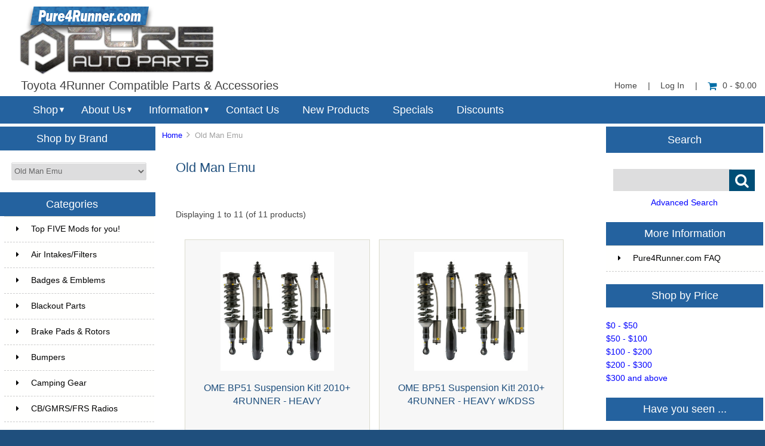

--- FILE ---
content_type: text/html; charset=utf-8
request_url: https://pure4runner.com/index.php?main_page=index&manufacturers_id=132
body_size: 17243
content:


<!DOCTYPE html PUBLIC "-//W3C//DTD XHTML 1.0 Transitional//EN" "http://www.w3.org/TR/xhtml1/DTD/xhtml1-transitional.dtd">
<html xmlns="http://www.w3.org/1999/xhtml" dir="ltr" lang="en">
<head>
<title>Old Man Emu : Pure 4Runner, Parts and Accessories for your Toyota 4Runner</title>
<meta http-equiv="Content-Type" content="text/html; charset=utf-8" />
<meta name="keywords" content="Old Man Emu " />
<meta name="description" content="Pure 4Runner : Old Man Emu - " />
<meta http-equiv="imagetoolbar" content="no" />
<meta name="author" content="Pure Auto Parts, Inc." />


<meta name="viewport" content="width=device-width, initial-scale=1.0, maximum-scale=1.0, minimum-scale=1.0, user-scalable=no" />



<base href="https://pure4runner.com/" />
<link rel="canonical" href="https://pure4runner.com/index.php?main_page=index&amp;manufacturers_id=132" />

<link rel="stylesheet" type="text/css" href="includes/templates/responsive_sheffield_blue/css/style_imagehover.css" />
<link rel="stylesheet" type="text/css" href="includes/templates/responsive_sheffield_blue/css/stylesheet.css" />
<link rel="stylesheet" type="text/css" href="includes/templates/responsive_sheffield_blue/css/stylesheet_flex.css" />
<link rel="stylesheet" type="text/css" href="includes/templates/responsive_sheffield_blue/css/stylesheet_manufacturer_discount.css" />
<link rel="stylesheet" type="text/css" href="includes/templates/responsive_sheffield_blue/css/stylesheet_sidebox.css" />
<link rel="stylesheet" type="text/css" href="includes/templates/responsive_sheffield_blue/css/stylesheet_zen_colorbox.css" />
<script type="text/javascript" src="includes/templates/responsive_sheffield_blue/jscript/jscript_imagehover.js"></script>

<script src="https://code.jquery.com/jquery-3.5.1.min.js" integrity="sha256-9/aliU8dGd2tb6OSsuzixeV4y/faTqgFtohetphbbj0=" crossorigin="anonymous"></script>
<script type="text/javascript">window.jQuery || document.write(unescape('%3Cscript type="text/javascript" src="includes/templates/responsive_sheffield_blue/jscript/jquery.min.js"%3E%3C/script%3E'));</script>

<!-- Global site tag (gtag.js) - Google Analytics -->
<script async src="https://www.googletagmanager.com/gtag/js?id=G-NL1FRQKWVE"></script>
<script>
  window.dataLayer = window.dataLayer || [];
  function gtag(){dataLayer.push(arguments);}
  gtag('js', new Date());

  gtag('config', 'G-NL1FRQKWVE');
</script>
<!-- Google Tag Manager -->
<script>(function(w,d,s,l,i){w[l]=w[l]||[];w[l].push({'gtm.start':
new Date().getTime(),event:'gtm.js'});var f=d.getElementsByTagName(s)[0],
j=d.createElement(s),dl=l!='dataLayer'?'&l='+l:'';j.async=true;j.src=
'https://www.googletagmanager.com/gtm.js?id='+i+dl;f.parentNode.insertBefore(j,f);
})(window,document,'script','dataLayer','GTM-TF3673R');</script>
<!-- End Google Tag Manager -->
<script type="text/javascript"><!--//<![CDATA[
if (typeof zcJS == "undefined" || !zcJS) {
  window.zcJS = { name: 'zcJS', version: '0.1.0.0' };
};

zcJS.ajax = function (options) {
  options.url = options.url.replace("&amp;", unescape("&amp;"));
  var deferred = jQuery.Deferred(function (d) {
      var securityToken = '53811aa51ccf420b5557c79b9e7a5a2d';
      var defaults = {
          cache: false,
          type: 'POST',
          traditional: true,
          dataType: 'json',
          timeout: 5000,
          data: jQuery.extend(true,{
            securityToken: securityToken
        }, options.data)
      },
      settings = jQuery.extend(true, {}, defaults, options);
      if (typeof(console.log) == 'function') {
          console.log( settings );
      }

      d.done(settings.success);
      d.fail(settings.error);
      d.done(settings.complete);
      var jqXHRSettings = jQuery.extend(true, {}, settings, {
          success: function (response, textStatus, jqXHR) {
            d.resolve(response, textStatus, jqXHR);
          },
          error: function (jqXHR, textStatus, errorThrown) {
              if (window.console) {
                if (typeof(console.log) == 'function') {
                  console.log(jqXHR);
                }
              }
              d.reject(jqXHR, textStatus, errorThrown);
          },
          complete: d.resolve
      });
      jQuery.ajax(jqXHRSettings);
   }).fail(function(jqXHR, textStatus, errorThrown) {
   var response = jqXHR.getResponseHeader('status');
   var responseHtml = jqXHR.responseText;
   var contentType = jqXHR.getResponseHeader("content-type");
   switch (response)
     {
       case '403 Forbidden':
         var jsonResponse = JSON.parse(jqXHR.responseText);
         var errorType = jsonResponse.errorType;
         switch (errorType)
         {
           case 'ADMIN_BLOCK_WARNING':
           break;
           case 'AUTH_ERROR':
           break;
           case 'SECURITY_TOKEN':
           break;

           default:
             alert('An Internal Error of type '+errorType+' was received while processing an ajax call. The action you requested could not be completed.');
         }
       break;
       default:
        if (jqXHR.status === 200) {
            if (contentType.toLowerCase().indexOf("text/html") >= 0) {
                document.open();
                document.write(responseHtml);
                document.close();
            }
         }
     }
   });

  var promise = deferred.promise();
  return promise;
};
zcJS.timer = function (options) {
  var defaults = {
    interval: 10000,
    startEvent: null,
    intervalEvent: null,
    stopEvent: null

},
  settings = jQuery.extend(true, {}, defaults, options);

  var enabled = new Boolean(false);
  var timerId = 0;
  var mySelf;
  this.Start = function()
  {
      this.enabled = new Boolean(true);

      mySelf = this;
      mySelf.settings = settings;
      if (mySelf.enabled)
      {
          mySelf.timerId = setInterval(
          function()
          {
              if (mySelf.settings.intervalEvent)
              {
                mySelf.settings.intervalEvent(mySelf);
              }
          }, mySelf.settings.interval);
          if (mySelf.settings.startEvent)
          {
            mySelf.settings.startEvent(mySelf);
          }
      }
  };
  this.Stop = function()
  {
    mySelf.enabled = new Boolean(false);
    clearInterval(mySelf.timerId);
    if (mySelf.settings.stopEvent)
    {
      mySelf.settings.stopEvent(mySelf);
    }
  };
};

//]] --></script>


<script type="text/javascript">
if (typeof jQuery == 'undefined') {
    document.write(unescape("%3Cscript src='//ajax.googleapis.com/ajax/libs/jquery/1.11.2/jquery.min.js' type='text/javascript'%3E%3C/script%3E"));
}
</script>
<link rel="stylesheet" type="text/css" href="includes/templates/responsive_sheffield_blue/css/responsive.css" /><link rel="stylesheet" type="text/css" href="includes/templates/responsive_sheffield_blue/css/responsive_default.css" />
<script src="includes/templates/responsive_sheffield_blue/jscript/css_browser_selector.js" type="text/javascript"></script>
<link href="//netdna.bootstrapcdn.com/font-awesome/4.3.0/css/font-awesome.css" rel="stylesheet"  type="text/css"/>


</head>

<body id="indexBody">

<!-- Google Tag Manager (noscript) -->
<noscript><iframe src="https://www.googletagmanager.com/ns.html?id=GTM-TF3673R"
height="0" width="0" style="display:none;visibility:hidden"></iframe></noscript>
<!-- End Google Tag Manager (noscript) -->

<script src="includes/templates/responsive_sheffield_blue/jscript/back_to_top.min.js" type="text/javascript"></script>
<script type="text/javascript">
$(document).ready(function(){
BackToTop({
text : '',
autoShow : true,
timeEffect : 750
});
});
</script> 






<!--(BOF - 2.1) Responsive DIY Template Default for 1.5.x (65)-->



<!--bof-header logo and navigation display-->
<div id="headerWrapper" class="">



<div id="top-middle">
<div class="onerow-fluid ">

<!--bof-branding display-->
<div id="logoWrapper">
    <div id="logo"><a href="https://pure4runner.com/"><img src="includes/templates/responsive_sheffield_blue/images/2022-4RUN-logo.png" alt="Toyota 4Runner Compatible Parts & Accessories" title=" Toyota 4Runner Compatible Parts & Accessories " width="330" height="117" /></a>    <div id="taglineWrapper">
      <div id="tagline">

Toyota 4Runner Compatible Parts & Accessories
      </div>
    </div>
    </div>




<div id="navMainWrapper">
<div id="navMain">
    <ul>
     <li><a href="https://pure4runner.com/">Home</a> | </li>
    <li class="h-login"><a href="https://pure4runner.com/index.php?main_page=login">Log In</a> | </li>


    <li><a href="https://pure4runner.com/index.php?main_page=shopping_cart"><i class="fa fa-shopping-cart" title="Shopping Cart"></i>0  - $0.00</a></li>


</ul>
</div>
</div>
<!--eof-navigation display-->



<div class="clearBoth"></div>

<!--
<div id="navMainSearch"><form name="quick_find_header" action="https://pure4runner.com/index.php?main_page=advanced_search_result" method="get"><input type="hidden" name="main_page" value="advanced_search_result" /><input type="hidden" name="search_in_description" value="1" /><input type="text" name="keyword" size="6" maxlength="30" class="search-header-box" value="Enter search keywords here" onfocus="if (this.value == 'Enter search keywords here') this.value = '';" onblur="if (this.value == '') this.value = 'Enter search keywords here';" /><input class="cssButton submit_button button  button_search" onmouseover="this.className='cssButtonHover  button_search button_searchHover'" onmouseout="this.className='cssButton submit_button button  button_search'" type="submit" value="&#xf002;" /></form></div>
-->

<div class="clearBoth"></div>
</div>

<!--bof menu display-->

<div class="non-semantic-protector"> 

<div id="menu" class="ribbon">
<ul class="slimmenu ribbon-content">

    <li class="menu-shop shop-li"><a href="" class="mshop">Shop</a>
<ul class="level2"><li class="submenu">
<a href="https://pure4runner.com/index.php?main_page=index&amp;cPath=244">Top FIVE Mods for you!</a><ul class="level3"><li class="submenu">
<a href="https://pure4runner.com/index.php?main_page=index&amp;cPath=244_245">Beginners</a><ul class="level4"><li>
<a href="https://pure4runner.com/index.php?main_page=index&amp;cPath=244_245_247">#1 - Rain Guards & Organizers</a></li><li>
<a href="https://pure4runner.com/index.php?main_page=index&amp;cPath=244_245_248">#2 - Floor Mats</a></li><li>
<a href="https://pure4runner.com/index.php?main_page=index&amp;cPath=244_245_249">#3 - Black Out Products</a></li><li>
<a href="https://pure4runner.com/index.php?main_page=index&amp;cPath=244_245_250">#4 - Cargo Mat & Upgrades</a></li><li>
<a href="https://pure4runner.com/index.php?main_page=index&amp;cPath=244_245_251">#5 - Wheels</a></li></ul></li><li class="submenu">
<a href="https://pure4runner.com/index.php?main_page=index&amp;cPath=244_246">Advanced</a><ul class="level4"><li>
<a href="https://pure4runner.com/index.php?main_page=index&amp;cPath=244_246_252">Budget Package</a></li><li>
<a href="https://pure4runner.com/index.php?main_page=index&amp;cPath=244_246_254">High End Performance</a></li></ul></li><li>
<a href="https://pure4runner.com/index.php?main_page=index&amp;cPath=244_343">As Seen on Trail4Runner.com</a></li><li>
<a href="https://pure4runner.com/index.php?main_page=index&amp;cPath=244_315">Staff Favorites</a></li></ul></li><li>
<a href="https://pure4runner.com/index.php?main_page=index&amp;cPath=2">Air Intakes/Filters</a></li><li>
<a href="https://pure4runner.com/index.php?main_page=index&amp;cPath=288">Badges & Emblems</a></li><li class="submenu">
<a href="https://pure4runner.com/index.php?main_page=index&amp;cPath=120">Blackout Parts</a><ul class="level3"><li>
<a href="https://pure4runner.com/index.php?main_page=index&amp;cPath=120_122">Blackout Exterior</a></li><li>
<a href="https://pure4runner.com/index.php?main_page=index&amp;cPath=120_121">Blackout Interior</a></li></ul></li><li>
<a href="https://pure4runner.com/index.php?main_page=index&amp;cPath=33">Brake Pads & Rotors</a></li><li class="submenu">
<a href="https://pure4runner.com/index.php?main_page=index&amp;cPath=3">Bumpers</a><ul class="level3"><li>
<a href="https://pure4runner.com/index.php?main_page=index&amp;cPath=3_257">1984-1989</a></li><li>
<a href="https://pure4runner.com/index.php?main_page=index&amp;cPath=3_258">1990-1995</a></li><li>
<a href="https://pure4runner.com/index.php?main_page=index&amp;cPath=3_259">1995.5-2002</a></li><li>
<a href="https://pure4runner.com/index.php?main_page=index&amp;cPath=3_260">2003-2009</a></li><li>
<a href="https://pure4runner.com/index.php?main_page=index&amp;cPath=3_261">2010-2023</a></li></ul></li><li class="submenu">
<a href="https://pure4runner.com/index.php?main_page=index&amp;cPath=27">Camping Gear</a><ul class="level3"><li>
<a href="https://pure4runner.com/index.php?main_page=index&amp;cPath=27_316">Awnings</a></li><li class="submenu">
<a href="https://pure4runner.com/index.php?main_page=index&amp;cPath=27_400">Camp Furniture</a><ul class="level4"><li>
<a href="https://pure4runner.com/index.php?main_page=index&amp;cPath=27_400_410">Camp Beds & Chairs</a></li><li>
<a href="https://pure4runner.com/index.php?main_page=index&amp;cPath=27_400_411">Camp Tables</a></li></ul></li><li>
<a href="https://pure4runner.com/index.php?main_page=index&amp;cPath=27_401">Camp Kitchens & Wares</a></li><li>
<a href="https://pure4runner.com/index.php?main_page=index&amp;cPath=27_412">Camp Lighting</a></li><li>
<a href="https://pure4runner.com/index.php?main_page=index&amp;cPath=27_318">Camping Essentials</a></li><li>
<a href="https://pure4runner.com/index.php?main_page=index&amp;cPath=27_402">Grills</a></li><li class="submenu">
<a href="https://pure4runner.com/index.php?main_page=index&amp;cPath=27_413">Refrigeration</a><ul class="level4"><li>
<a href="https://pure4runner.com/index.php?main_page=index&amp;cPath=27_413_414">Fridges / Freezers</a></li></ul></li><li>
<a href="https://pure4runner.com/index.php?main_page=index&amp;cPath=27_317">Tents</a></li><li>
<a href="https://pure4runner.com/index.php?main_page=index&amp;cPath=27_403">Toilets</a></li><li>
<a href="https://pure4runner.com/index.php?main_page=index&amp;cPath=27_319">Water Solutions</a></li></ul></li><li class="submenu">
<a href="https://pure4runner.com/index.php?main_page=index&amp;cPath=97">CB/GMRS/FRS Radios</a><ul class="level3"><li>
<a href="https://pure4runner.com/index.php?main_page=index&amp;cPath=97_100">Cobra</a></li><li class="submenu">
<a href="https://pure4runner.com/index.php?main_page=index&amp;cPath=97_477">Rugged Radios</a><ul class="level4"><li>
<a href="https://pure4runner.com/index.php?main_page=index&amp;cPath=97_477_479">Handheld Radios</a></li><li>
<a href="https://pure4runner.com/index.php?main_page=index&amp;cPath=97_477_480">Mobile Radios</a></li><li>
<a href="https://pure4runner.com/index.php?main_page=index&amp;cPath=97_477_478">Accessories</a></li></ul></li><li>
<a href="https://pure4runner.com/index.php?main_page=index&amp;cPath=97_98">Uniden</a></li><li>
<a href="https://pure4runner.com/index.php?main_page=index&amp;cPath=97_104">Accessories</a></li><li>
<a href="https://pure4runner.com/index.php?main_page=index&amp;cPath=97_102">Antenna Mounts</a></li><li>
<a href="https://pure4runner.com/index.php?main_page=index&amp;cPath=97_103">Antennas</a></li><li>
<a href="https://pure4runner.com/index.php?main_page=index&amp;cPath=97_105">Complete Kits</a></li><li>
<a href="https://pure4runner.com/index.php?main_page=index&amp;cPath=97_101">SWR Meters</a></li></ul></li><li>
<a href="https://pure4runner.com/index.php?main_page=index&amp;cPath=4">Drivetrain</a></li><li>
<a href="https://pure4runner.com/index.php?main_page=index&amp;cPath=5">Electronics</a></li><li>
<a href="https://pure4runner.com/index.php?main_page=index&amp;cPath=6">Exhaust Systems</a></li><li>
<a href="https://pure4runner.com/index.php?main_page=index&amp;cPath=7">Exterior Accessories</a></li><li>
<a href="https://pure4runner.com/index.php?main_page=index&amp;cPath=125">First Aid</a></li><li>
<a href="https://pure4runner.com/index.php?main_page=index&amp;cPath=293">Floor Mats</a></li><li>
<a href="https://pure4runner.com/index.php?main_page=index&amp;cPath=30">Fuel & Fuel Related</a></li><li>
<a href="https://pure4runner.com/index.php?main_page=index&amp;cPath=24">Hitches & Accessories</a></li><li>
<a href="https://pure4runner.com/index.php?main_page=index&amp;cPath=356">Hoods & Accessories</a></li><li>
<a href="https://pure4runner.com/index.php?main_page=index&amp;cPath=9">Interior Accessories</a></li><li>
<a href="https://pure4runner.com/index.php?main_page=index&amp;cPath=155">KDSS Friendly</a></li><li>
<a href="https://pure4runner.com/index.php?main_page=index&amp;cPath=11">LED Lighting</a></li><li>
<a href="https://pure4runner.com/index.php?main_page=index&amp;cPath=158">Light Mounts & Kits</a></li><li class="submenu">
<a href="https://pure4runner.com/index.php?main_page=index&amp;cPath=46">Lights (Off-Road / Fog)</a><ul class="level3"><li>
<a href="https://pure4runner.com/index.php?main_page=index&amp;cPath=46_50">ARB</a></li><li class="submenu">
<a href="https://pure4runner.com/index.php?main_page=index&amp;cPath=46_448">Baja Designs</a><ul class="level4"><li class="submenu">
<a href="https://pure4runner.com/index.php?main_page=index&amp;cPath=46_448_474">Accessories</a><ul class="level5"><li>
<a href="https://pure4runner.com/index.php?main_page=index&amp;cPath=46_448_474_466">Anti Theft Hardware Kit</a></li><li>
<a href="https://pure4runner.com/index.php?main_page=index&amp;cPath=46_448_474_451">Fog Light Cover</a></li><li>
<a href="https://pure4runner.com/index.php?main_page=index&amp;cPath=46_448_474_460">LED Light Bar Cover</a></li><li>
<a href="https://pure4runner.com/index.php?main_page=index&amp;cPath=46_448_474_467">Light Bar Lens</a></li><li>
<a href="https://pure4runner.com/index.php?main_page=index&amp;cPath=46_448_474_462">Wire Harness Splitter</a></li><li>
<a href="https://pure4runner.com/index.php?main_page=index&amp;cPath=46_448_474_464">Wiring Harness</a></li></ul></li><li>
<a href="https://pure4runner.com/index.php?main_page=index&amp;cPath=46_448_456">Dome Light</a></li><li>
<a href="https://pure4runner.com/index.php?main_page=index&amp;cPath=46_448_450">Fog Lights</a></li><li>
<a href="https://pure4runner.com/index.php?main_page=index&amp;cPath=46_448_449">LED Light Bars</a></li><li>
<a href="https://pure4runner.com/index.php?main_page=index&amp;cPath=46_448_452">LED Light Kit</a></li><li>
<a href="https://pure4runner.com/index.php?main_page=index&amp;cPath=46_448_453">LED Light Pods</a></li><li>
<a href="https://pure4runner.com/index.php?main_page=index&amp;cPath=46_448_484">Squadron Series</a></li><li>
<a href="https://pure4runner.com/index.php?main_page=index&amp;cPath=46_448_455">Work Lights</a></li></ul></li><li>
<a href="https://pure4runner.com/index.php?main_page=index&amp;cPath=46_346">Brite Box</a></li><li class="submenu">
<a href="https://pure4runner.com/index.php?main_page=index&amp;cPath=46_209">Cali Raised LED</a><ul class="level4"><li>
<a href="https://pure4runner.com/index.php?main_page=index&amp;cPath=46_209_211">LED Bars</a></li><li>
<a href="https://pure4runner.com/index.php?main_page=index&amp;cPath=46_209_210">Pods Work Lights & Bulbs</a></li><li>
<a href="https://pure4runner.com/index.php?main_page=index&amp;cPath=46_209_212">CALI Accessories</a></li></ul></li><li class="submenu">
<a href="https://pure4runner.com/index.php?main_page=index&amp;cPath=46_197">Diode Dynamics</a><ul class="level4"><li>
<a href="https://pure4runner.com/index.php?main_page=index&amp;cPath=46_197_399">4Runner Kits</a></li><li>
<a href="https://pure4runner.com/index.php?main_page=index&amp;cPath=46_197_396">Light Bars</a></li><li>
<a href="https://pure4runner.com/index.php?main_page=index&amp;cPath=46_197_397">SS2 Series</a></li><li>
<a href="https://pure4runner.com/index.php?main_page=index&amp;cPath=46_197_398">SS3 Series</a></li></ul></li><li class="submenu">
<a href="https://pure4runner.com/index.php?main_page=index&amp;cPath=46_187">Extreme LED</a><ul class="level4"><li class="submenu">
<a href="https://pure4runner.com/index.php?main_page=index&amp;cPath=46_187_189">LED Light Bars</a><ul class="level5"><li>
<a href="https://pure4runner.com/index.php?main_page=index&amp;cPath=46_187_189_192">Extreme Series 5D Dual Row LED Light Bar - CURVED</a></li><li>
<a href="https://pure4runner.com/index.php?main_page=index&amp;cPath=46_187_189_190">Extreme Series 5D Dual Row LED Light Bar - STRAIGHT</a></li><li>
<a href="https://pure4runner.com/index.php?main_page=index&amp;cPath=46_187_189_290">Extreme Series 5D Single Row LED Light Bars</a></li><li>
<a href="https://pure4runner.com/index.php?main_page=index&amp;cPath=46_187_189_213">X6 10W Series Amber and White Light Bars</a></li><li>
<a href="https://pure4runner.com/index.php?main_page=index&amp;cPath=46_187_189_193">X6S Slim Series 5w Amber and White LED Light Bars</a></li></ul></li><li>
<a href="https://pure4runner.com/index.php?main_page=index&amp;cPath=46_187_188">LED Pods</a></li><li>
<a href="https://pure4runner.com/index.php?main_page=index&amp;cPath=46_187_231">LED Light Packages</a></li><li>
<a href="https://pure4runner.com/index.php?main_page=index&amp;cPath=46_187_191">Wiring Harness</a></li></ul></li><li>
<a href="https://pure4runner.com/index.php?main_page=index&amp;cPath=46_52">Hella</a></li><li>
<a href="https://pure4runner.com/index.php?main_page=index&amp;cPath=46_292">Heretic Studio</a></li><li>
<a href="https://pure4runner.com/index.php?main_page=index&amp;cPath=46_53">KC HiLiTES</a></li><li>
<a href="https://pure4runner.com/index.php?main_page=index&amp;cPath=46_240">OPOR</a></li><li>
<a href="https://pure4runner.com/index.php?main_page=index&amp;cPath=46_54">Pro Comp</a></li><li class="submenu">
<a href="https://pure4runner.com/index.php?main_page=index&amp;cPath=46_218">Rigid Industries</a><ul class="level4"><li>
<a href="https://pure4runner.com/index.php?main_page=index&amp;cPath=46_218_432">360-Series</a></li><li>
<a href="https://pure4runner.com/index.php?main_page=index&amp;cPath=46_218_434">A-Series</a></li><li>
<a href="https://pure4runner.com/index.php?main_page=index&amp;cPath=46_218_222">Accessories</a></li><li>
<a href="https://pure4runner.com/index.php?main_page=index&amp;cPath=46_218_225">Adapt</a></li><li>
<a href="https://pure4runner.com/index.php?main_page=index&amp;cPath=46_218_433">Adapt E-Series</a></li><li>
<a href="https://pure4runner.com/index.php?main_page=index&amp;cPath=46_218_227">Chase</a></li><li>
<a href="https://pure4runner.com/index.php?main_page=index&amp;cPath=46_218_221">D-Series Pro</a></li><li>
<a href="https://pure4runner.com/index.php?main_page=index&amp;cPath=46_218_226">D-SS Pro</a></li><li>
<a href="https://pure4runner.com/index.php?main_page=index&amp;cPath=46_218_435">D-XL Pro</a></li><li>
<a href="https://pure4runner.com/index.php?main_page=index&amp;cPath=46_218_220">E-Series Pro</a></li><li>
<a href="https://pure4runner.com/index.php?main_page=index&amp;cPath=46_218_436">Ignite</a></li><li>
<a href="https://pure4runner.com/index.php?main_page=index&amp;cPath=46_218_437">Q-Series Pro</a></li><li>
<a href="https://pure4runner.com/index.php?main_page=index&amp;cPath=46_218_438">Radiance</a></li><li>
<a href="https://pure4runner.com/index.php?main_page=index&amp;cPath=46_218_439">Radiance Plus</a></li><li>
<a href="https://pure4runner.com/index.php?main_page=index&amp;cPath=46_218_440">RDS SR-Series</a></li><li>
<a href="https://pure4runner.com/index.php?main_page=index&amp;cPath=46_218_219">RDS-Series Pro</a></li><li>
<a href="https://pure4runner.com/index.php?main_page=index&amp;cPath=46_218_442">Scene</a></li><li>
<a href="https://pure4runner.com/index.php?main_page=index&amp;cPath=46_218_444">SR-L Series</a></li><li>
<a href="https://pure4runner.com/index.php?main_page=index&amp;cPath=46_218_445">SR-M Pro</a></li><li>
<a href="https://pure4runner.com/index.php?main_page=index&amp;cPath=46_218_446">SR-Q Pro</a></li><li>
<a href="https://pure4runner.com/index.php?main_page=index&amp;cPath=46_218_447">SR-Series Pro</a></li></ul></li><li>
<a href="https://pure4runner.com/index.php?main_page=index&amp;cPath=46_238">Rough Country</a></li><li>
<a href="https://pure4runner.com/index.php?main_page=index&amp;cPath=46_183">Twisted Pro All-Terrain</a></li><li>
<a href="https://pure4runner.com/index.php?main_page=index&amp;cPath=46_417">XKGlow</a></li></ul></li><li>
<a href="https://pure4runner.com/index.php?main_page=index&amp;cPath=20">Lights (Replace, Head/Tail)</a></li><li>
<a href="https://pure4runner.com/index.php?main_page=index&amp;cPath=17">Maintenance Parts</a></li><li class="submenu">
<a href="https://pure4runner.com/index.php?main_page=index&amp;cPath=131">Off-Road Accessories</a><ul class="level3"><li>
<a href="https://pure4runner.com/index.php?main_page=index&amp;cPath=131_136">Air Compressor Accessories</a></li><li>
<a href="https://pure4runner.com/index.php?main_page=index&amp;cPath=131_134">Air Compressor/Onboad Air</a></li><li>
<a href="https://pure4runner.com/index.php?main_page=index&amp;cPath=131_360">Extraction Boards</a></li><li>
<a href="https://pure4runner.com/index.php?main_page=index&amp;cPath=131_135">Off-Road Essentials</a></li><li class="submenu">
<a href="https://pure4runner.com/index.php?main_page=index&amp;cPath=131_137">Synthetic Winch Rope</a><ul class="level4"><li>
<a href="https://pure4runner.com/index.php?main_page=index&amp;cPath=131_137_139">Amsteel</a></li><li>
<a href="https://pure4runner.com/index.php?main_page=index&amp;cPath=131_137_140">TJM</a></li></ul></li><li>
<a href="https://pure4runner.com/index.php?main_page=index&amp;cPath=131_133">Tire/Wheel Accessories</a></li><li>
<a href="https://pure4runner.com/index.php?main_page=index&amp;cPath=131_387">Winch Accessories</a></li></ul></li><li>
<a href="https://pure4runner.com/index.php?main_page=index&amp;cPath=13">Performance Parts</a></li><li>
<a href="https://pure4runner.com/index.php?main_page=index&amp;cPath=214">Pet Safety/Seat Belts</a></li><li>
<a href="https://pure4runner.com/index.php?main_page=index&amp;cPath=22">Recovery Gear</a></li><li class="submenu">
<a href="https://pure4runner.com/index.php?main_page=index&amp;cPath=21">Roof Racks & Acc.</a><ul class="level3"><li>
<a href="https://pure4runner.com/index.php?main_page=index&amp;cPath=21_420">AL Offroad</a></li><li>
<a href="https://pure4runner.com/index.php?main_page=index&amp;cPath=21_431">All-Pro Off-Road</a></li><li>
<a href="https://pure4runner.com/index.php?main_page=index&amp;cPath=21_263">ARB</a></li><li>
<a href="https://pure4runner.com/index.php?main_page=index&amp;cPath=21_430">Awnings</a></li><li class="submenu">
<a href="https://pure4runner.com/index.php?main_page=index&amp;cPath=21_376">Baja Rack</a><ul class="level4"><li>
<a href="https://pure4runner.com/index.php?main_page=index&amp;cPath=21_376_379">3rd Gen 4Runner 1996-2002</a></li><li>
<a href="https://pure4runner.com/index.php?main_page=index&amp;cPath=21_376_377">4th Gen 4Runner 2003-2009</a></li><li>
<a href="https://pure4runner.com/index.php?main_page=index&amp;cPath=21_376_378">5th Gen 4Runner 2010+</a></li><li>
<a href="https://pure4runner.com/index.php?main_page=index&amp;cPath=21_376_380">Baja Rack Accessories</a></li></ul></li><li>
<a href="https://pure4runner.com/index.php?main_page=index&amp;cPath=21_394">Cali Raised</a></li><li>
<a href="https://pure4runner.com/index.php?main_page=index&amp;cPath=21_265">Expedition One</a></li><li>
<a href="https://pure4runner.com/index.php?main_page=index&amp;cPath=21_266">Front Runner</a></li><li>
<a href="https://pure4runner.com/index.php?main_page=index&amp;cPath=21_267">Go Rhino</a></li><li>
<a href="https://pure4runner.com/index.php?main_page=index&amp;cPath=21_269">N-Fab</a></li><li>
<a href="https://pure4runner.com/index.php?main_page=index&amp;cPath=21_270">Perrycraft</a></li><li class="submenu">
<a href="https://pure4runner.com/index.php?main_page=index&amp;cPath=21_256">PrInSu Design</a><ul class="level4"><li>
<a href="https://pure4runner.com/index.php?main_page=index&amp;cPath=21_256_320">3rd Gen 4Runner</a></li><li>
<a href="https://pure4runner.com/index.php?main_page=index&amp;cPath=21_256_280">4th Gen 4Runner</a></li><li>
<a href="https://pure4runner.com/index.php?main_page=index&amp;cPath=21_256_281">5th Gen 4Runner</a></li></ul></li><li>
<a href="https://pure4runner.com/index.php?main_page=index&amp;cPath=21_368">Rago Fabrication</a></li><li>
<a href="https://pure4runner.com/index.php?main_page=index&amp;cPath=21_423">RCI Off-Road</a></li><li>
<a href="https://pure4runner.com/index.php?main_page=index&amp;cPath=21_34">Rhino-Rack</a></li><li>
<a href="https://pure4runner.com/index.php?main_page=index&amp;cPath=21_273">Rotopax</a></li><li>
<a href="https://pure4runner.com/index.php?main_page=index&amp;cPath=21_483">Sherpa</a></li><li>
<a href="https://pure4runner.com/index.php?main_page=index&amp;cPath=21_274">Thule</a></li><li>
<a href="https://pure4runner.com/index.php?main_page=index&amp;cPath=21_262">TRD Pro</a></li><li>
<a href="https://pure4runner.com/index.php?main_page=index&amp;cPath=21_275">Warrior</a></li><li>
<a href="https://pure4runner.com/index.php?main_page=index&amp;cPath=21_409">Westcott Designs</a></li></ul></li><li>
<a href="https://pure4runner.com/index.php?main_page=index&amp;cPath=217">Seat Covers and Heaters</a></li><li class="submenu">
<a href="https://pure4runner.com/index.php?main_page=index&amp;cPath=23">Skid Plates & Protection</a><ul class="level3"><li>
<a href="https://pure4runner.com/index.php?main_page=index&amp;cPath=23_393">All-Pro Off-Road</a></li><li>
<a href="https://pure4runner.com/index.php?main_page=index&amp;cPath=23_156">ARB</a></li><li>
<a href="https://pure4runner.com/index.php?main_page=index&amp;cPath=23_207">C4 Fabrication</a></li><li>
<a href="https://pure4runner.com/index.php?main_page=index&amp;cPath=23_481">Cali Raised</a></li><li>
<a href="https://pure4runner.com/index.php?main_page=index&amp;cPath=23_147">CBI Offroad Fab</a></li><li class="submenu">
<a href="https://pure4runner.com/index.php?main_page=index&amp;cPath=23_149">RCI Off-Road</a><ul class="level4"><li>
<a href="https://pure4runner.com/index.php?main_page=index&amp;cPath=23_149_206">1996-2002 4Runner</a></li><li>
<a href="https://pure4runner.com/index.php?main_page=index&amp;cPath=23_149_203">2003-2009 4Runner</a></li><li>
<a href="https://pure4runner.com/index.php?main_page=index&amp;cPath=23_149_204">2010-2023 4Runner</a></li></ul></li><li>
<a href="https://pure4runner.com/index.php?main_page=index&amp;cPath=23_295">Ricochet</a></li><li>
<a href="https://pure4runner.com/index.php?main_page=index&amp;cPath=23_482">Scorpion Extreme Products</a></li><li>
<a href="https://pure4runner.com/index.php?main_page=index&amp;cPath=23_124">Skidmark 4x4</a></li><li>
<a href="https://pure4runner.com/index.php?main_page=index&amp;cPath=23_119">TRD</a></li></ul></li><li>
<a href="https://pure4runner.com/index.php?main_page=index&amp;cPath=12">Sliders / Nerf Bars</a></li><li>
<a href="https://pure4runner.com/index.php?main_page=index&amp;cPath=357">Sound / Acoustic Insulation</a></li><li>
<a href="https://pure4runner.com/index.php?main_page=index&amp;cPath=239">Storage Interior</a></li><li class="submenu">
<a href="https://pure4runner.com/index.php?main_page=index&amp;cPath=61">Suspension / Lift Kits</a><ul class="level3"><li class="submenu">
<a href="https://pure4runner.com/index.php?main_page=index&amp;cPath=61_198">Lifts by Budget</a><ul class="level4"><li>
<a href="https://pure4runner.com/index.php?main_page=index&amp;cPath=61_198_199">Up to $500</a></li><li>
<a href="https://pure4runner.com/index.php?main_page=index&amp;cPath=61_198_200">$500-$1000</a></li><li>
<a href="https://pure4runner.com/index.php?main_page=index&amp;cPath=61_198_201">$1000 - $3000</a></li><li>
<a href="https://pure4runner.com/index.php?main_page=index&amp;cPath=61_198_416">$3000 and up</a></li></ul></li><li>
<a href="https://pure4runner.com/index.php?main_page=index&amp;cPath=61_429">aFe Power</a></li><li>
<a href="https://pure4runner.com/index.php?main_page=index&amp;cPath=61_291">Air Lift</a></li><li>
<a href="https://pure4runner.com/index.php?main_page=index&amp;cPath=61_63">All-Pro Off-Road</a></li><li>
<a href="https://pure4runner.com/index.php?main_page=index&amp;cPath=61_64">Bilstein</a></li><li>
<a href="https://pure4runner.com/index.php?main_page=index&amp;cPath=61_66">Camburg</a></li><li>
<a href="https://pure4runner.com/index.php?main_page=index&amp;cPath=61_67">Daystar</a></li><li>
<a href="https://pure4runner.com/index.php?main_page=index&amp;cPath=61_355">Dobinsons</a></li><li>
<a href="https://pure4runner.com/index.php?main_page=index&amp;cPath=61_485">DuroBumps</a></li><li>
<a href="https://pure4runner.com/index.php?main_page=index&amp;cPath=61_358">Eibach</a></li><li class="submenu">
<a href="https://pure4runner.com/index.php?main_page=index&amp;cPath=61_424">Elka</a><ul class="level4"><li class="submenu">
<a href="https://pure4runner.com/index.php?main_page=index&amp;cPath=61_424_425">5th Gen</a><ul class="level5"><li>
<a href="https://pure4runner.com/index.php?main_page=index&amp;cPath=61_424_425_428">Non-KDSS</a></li><li>
<a href="https://pure4runner.com/index.php?main_page=index&amp;cPath=61_424_425_427">With KDSS</a></li></ul></li></ul></li><li>
<a href="https://pure4runner.com/index.php?main_page=index&amp;cPath=61_404">Energy Suspension</a></li><li>
<a href="https://pure4runner.com/index.php?main_page=index&amp;cPath=61_70">Fox Shox</a></li><li class="submenu">
<a href="https://pure4runner.com/index.php?main_page=index&amp;cPath=61_71">Icon Vehicle Dynamics</a><ul class="level4"><li>
<a href="https://pure4runner.com/index.php?main_page=index&amp;cPath=61_71_389">1992-2002</a></li><li>
<a href="https://pure4runner.com/index.php?main_page=index&amp;cPath=61_71_418">2003-2009</a></li><li>
<a href="https://pure4runner.com/index.php?main_page=index&amp;cPath=61_71_390">2010+</a></li></ul></li><li>
<a href="https://pure4runner.com/index.php?main_page=index&amp;cPath=61_392">Low-Range Off-Road</a></li><li>
<a href="https://pure4runner.com/index.php?main_page=index&amp;cPath=61_382">MaxTrac</a></li><li>
<a href="https://pure4runner.com/index.php?main_page=index&amp;cPath=61_75">Metal-Tech</a></li><li>
<a href="https://pure4runner.com/index.php?main_page=index&amp;cPath=61_405">Moog</a></li><li>
<a href="https://pure4runner.com/index.php?main_page=index&amp;cPath=61_76">Old Man Emu</a></li><li>
<a href="https://pure4runner.com/index.php?main_page=index&amp;cPath=61_78">Pro Comp</a></li><li>
<a href="https://pure4runner.com/index.php?main_page=index&amp;cPath=61_80">Radflo</a></li><li>
<a href="https://pure4runner.com/index.php?main_page=index&amp;cPath=61_388">RCV Performance</a></li><li>
<a href="https://pure4runner.com/index.php?main_page=index&amp;cPath=61_81">ReadyLift</a></li><li>
<a href="https://pure4runner.com/index.php?main_page=index&amp;cPath=61_83">Rough Country</a></li><li>
<a href="https://pure4runner.com/index.php?main_page=index&amp;cPath=61_299">SPC</a></li><li>
<a href="https://pure4runner.com/index.php?main_page=index&amp;cPath=61_415">Teraflex</a></li><li>
<a href="https://pure4runner.com/index.php?main_page=index&amp;cPath=61_242">Timbren</a></li><li>
<a href="https://pure4runner.com/index.php?main_page=index&amp;cPath=61_130">TJM</a></li><li>
<a href="https://pure4runner.com/index.php?main_page=index&amp;cPath=61_87">Total Chaos</a></li><li>
<a href="https://pure4runner.com/index.php?main_page=index&amp;cPath=61_88">Toyota</a></li><li>
<a href="https://pure4runner.com/index.php?main_page=index&amp;cPath=61_391">Westcott Designs</a></li></ul></li><li class="submenu">
<a href="https://pure4runner.com/index.php?main_page=index&amp;cPath=370">Tires</a><ul class="level3"><li>
<a href="https://pure4runner.com/index.php?main_page=index&amp;cPath=370_373">Toyo</a></li></ul></li><li>
<a href="https://pure4runner.com/index.php?main_page=index&amp;cPath=118">Tow Straps</a></li><li>
<a href="https://pure4runner.com/index.php?main_page=index&amp;cPath=19">Universal Accessories</a></li><li class="submenu">
<a href="https://pure4runner.com/index.php?main_page=index&amp;cPath=141">Wheels</a><ul class="level3"><li>
<a href="https://pure4runner.com/index.php?main_page=index&amp;cPath=141_298">American Racing</a></li><li>
<a href="https://pure4runner.com/index.php?main_page=index&amp;cPath=141_144">Icon Vehicle Dynamics</a></li><li class="submenu">
<a href="https://pure4runner.com/index.php?main_page=index&amp;cPath=141_143">Method Race Wheels</a><ul class="level4"><li>
<a href="https://pure4runner.com/index.php?main_page=index&amp;cPath=141_143_475">Street Series</a></li><li>
<a href="https://pure4runner.com/index.php?main_page=index&amp;cPath=141_143_476">Trail Series</a></li></ul></li><li>
<a href="https://pure4runner.com/index.php?main_page=index&amp;cPath=141_296">MHT Fuel Offroad</a></li><li>
<a href="https://pure4runner.com/index.php?main_page=index&amp;cPath=141_408">Mickey Thompson</a></li><li>
<a href="https://pure4runner.com/index.php?main_page=index&amp;cPath=141_142">Toyota / TRD</a></li><li>
<a href="https://pure4runner.com/index.php?main_page=index&amp;cPath=141_146">Trail Gear</a></li></ul></li><li class="submenu">
<a href="https://pure4runner.com/index.php?main_page=index&amp;cPath=39">Winches</a><ul class="level3"><li>
<a href="https://pure4runner.com/index.php?main_page=index&amp;cPath=39_44">Rough Country</a></li><li>
<a href="https://pure4runner.com/index.php?main_page=index&amp;cPath=39_42">Smittybilt</a></li><li>
<a href="https://pure4runner.com/index.php?main_page=index&amp;cPath=39_132">Winch Accessories & Shackles</a></li></ul></li><li>
<a href="https://pure4runner.com/index.php?main_page=index&amp;cPath=229">C4 Fabrication</a></li><li class="submenu">
<a href="https://pure4runner.com/index.php?main_page=index&amp;cPath=148">CBI Off Road Fab</a><ul class="level3"><li>
<a href="https://pure4runner.com/index.php?main_page=index&amp;cPath=148_282">1st Generation 1984-1989</a></li><li>
<a href="https://pure4runner.com/index.php?main_page=index&amp;cPath=148_283">2nd Generation 1989-1995</a></li><li>
<a href="https://pure4runner.com/index.php?main_page=index&amp;cPath=148_284">3rd Generation 1996-2002</a></li><li>
<a href="https://pure4runner.com/index.php?main_page=index&amp;cPath=148_285">4th Generation 2003-2009</a></li><li>
<a href="https://pure4runner.com/index.php?main_page=index&amp;cPath=148_286">5th Generation 2010-2021</a></li><li>
<a href="https://pure4runner.com/index.php?main_page=index&amp;cPath=148_287">CBI Swing Arm Accessories</a></li></ul></li><li>
<a href="https://pure4runner.com/index.php?main_page=index&amp;cPath=195">Expedition One</a></li><li>
<a href="https://pure4runner.com/index.php?main_page=index&amp;cPath=128">Front Runner</a></li><li>
<a href="https://pure4runner.com/index.php?main_page=index&amp;cPath=208">Metal Tech</a></li><li>
<a href="https://pure4runner.com/index.php?main_page=index&amp;cPath=184">Orange Boxx</a></li><li>
<a href="https://pure4runner.com/index.php?main_page=index&amp;cPath=419">Overland Vehicle Systems</a></li><li>
<a href="https://pure4runner.com/index.php?main_page=index&amp;cPath=126">RAD Rubber Design</a></li><li>
<a href="https://pure4runner.com/index.php?main_page=index&amp;cPath=362">Rago Fabrication</a></li><li>
<a href="https://pure4runner.com/index.php?main_page=index&amp;cPath=202">SDHQ Off-Road</a></li><li class="submenu">
<a href="https://pure4runner.com/index.php?main_page=index&amp;cPath=232">TJM Accessories</a><ul class="level3"><li>
<a href="https://pure4runner.com/index.php?main_page=index&amp;cPath=232_233">Bumpers/Bull Bars</a></li><li>
<a href="https://pure4runner.com/index.php?main_page=index&amp;cPath=232_237">Recovery</a></li><li>
<a href="https://pure4runner.com/index.php?main_page=index&amp;cPath=232_236">Roof Top Tent</a></li></ul></li><li>
<a href="https://pure4runner.com/index.php?main_page=index&amp;cPath=129">Gift Certificates</a></li></ul>                        
</li>

<!-- 
<li class="brands-li"><a href="https://pure4runner.com/index.php?main_page=index" class="drop">Brands</a>
              <ul >
-->
<!--bof shop by brand   -->

               <!--
                    </ul>
-->
        </li><!-- eof shop by brand    -->

		    <li class="aboutus-li"><a href="https://pure4runner.com/index.php?main_page=about_us" class="drop">About Us</a><!-- bof about us -->
<ul>
<li>

            <div class="dropdown_aboutus">
                    
  <h2>Welcome to Pure4Runner.com!</h2>

  <p class="mega-about">At Pure4Runner.com, you will find the largest selection of 4Runner compatible parts and accessories on the web. We are dedicated to providing you with the best customer service around.</p>             
                        <img src="includes/templates/responsive_sheffield_blue/images/about-us.jpg"   class="imgshadow_light aboutus-image" alt="about us"  />    
<div class="clearBoth"></div>
            </div>
</li> 
</ul>

       </li><!-- eof about us -->


<li class="info-li"><a href="https://pure4runner.com/index.php?main_page=shippinginfo" class="minfo">Information</a>
    <ul class="level2">
    <li><a href="https://pure4runner.com/index.php?main_page=shippinginfo">Customer Service</a>
    <ul>
    <li><a href="https://pure4runner.com/index.php?main_page=about_us">About Us</a></li>
      <li><a href="https://pure4runner.com/index.php?main_page=login">Log In</a></li>
   <li><a href="https://pure4runner.com/index.php?main_page=create_account">Create Account</a></li>
     <li><a href="https://pure4runner.com/index.php?main_page=shippinginfo">Shipping &amp; Returns</a></li>
      <li><a href="https://pure4runner.com/index.php?main_page=privacy">Privacy Notice</a></li>
  <li><a href="https://pure4runner.com/index.php?main_page=conditions">Conditions of Use</a></li>
         </ul>
    </li>
    <li><a href="https://pure4runner.com/index.php?main_page=site_map">General Info</a>
    <ul>
     <li><a href="https://pure4runner.com/index.php?main_page=site_map">Site Map</a></li>
        <li><a href="https://pure4runner.com/index.php?main_page=gv_faq">Gift Certificate FAQ</a></li>
  <li><a href="https://pure4runner.com/index.php?main_page=discount_coupon">Discount Coupons</a></li>
             <li><a href="https://pure4runner.com/index.php?main_page=unsubscribe">Newsletter Unsubscribe</a></li>
          </ul>
    </li>

      <li><a href="javascript:void(0)">Useful Links</a>
    <ul>
   
          <li><a href="https://pure4runner.com/index.php?main_page=page_2" rel="noreferrer noopener" target="_blank">Pure 4Runner FAQ</a></li>
 </ul>
    </li>
	    </ul>
    </li>
    <li class="contact-us-li"><a href="https://pure4runner.com/index.php?main_page=contact_us" class="mcontact">Contact Us</a></li>
    <li class="new-products-li"><a href="https://pure4runner.com/index.php?main_page=products_new" class="mcontact">New Products</a></li>
    <li class="new-products-li"><a href="https://pure4runner.com/index.php?main_page=specials" class="mcontact">Specials</a></li>
    <li class="new-products-li"><a href="https://pure4runner.com/index.php?main_page=discounts" class="mcontact">Discounts</a></li>

</ul>


</div>

</div>


<script src="includes/templates/responsive_sheffield_blue/jscript/jquery.slimmenu.min.js" type="text/javascript"></script>
<script src="https://cdnjs.cloudflare.com/ajax/libs/jquery-easing/1.3/jquery.easing.min.js" type="text/javascript"></script> 

	
<script type="text/javascript">
    $('ul.slimmenu').slimmenu(
			      {
			      resizeWidth: '800',
				  collapserTitle: '',
				  animSpeed: 'medium',
				  easingEffect: null,
				  indentChildren: false,
				  childrenIndenter: '&nbsp;'
				  });
</script>

  
<!--eof menu display-->




<div id="mobile-nav1">
<a href="https://pure4runner.com/index.php?main_page=account"><i class="fa fa-user" title="My Account"></i></a>

<a href="https://pure4runner.com/index.php?main_page=advanced_search"><i class="fa fa-search" title="Search"></i></a>

<div id="header-cart">
   <a href="https://pure4runner.com/index.php?main_page=shopping_cart">0  - $0.00</a>
   </div>
</div>



<div class="clearBoth"></div>
<!--eof-branding display-->
<!--eof-header logo and navigation display-->

</div>
</div>


<div class="onerow-fluid">



</div>







<!--bof-optional categories tabs navigation display-->
<!--eof-optional categories tabs navigation display-->

<!--bof-header ezpage links-->
<!--eof-header ezpage links-->
</div>






<div class="onerow-fluid ">


<div class="col200">



<!--// bof: manufacturers //-->
<div class="leftBoxContainer minWidthHide" id="manufacturers">

<div class="ribbon1">
<h3 class="leftBoxHeading ribbon1-content" id="manufacturersHeading">Shop by Brand</h3>
</div>

<div id="manufacturersContent" class="sideBoxContent centeredContent"><form name="manufacturers_form" action="https://pure4runner.com/index.php?main_page=index" method="get"><input type="hidden" name="main_page" value="index" /><select id="select-manufacturers_id" name="manufacturers_id" onchange="this.form.submit();" size="0" style="width: 90%; margin: auto;">
  <option value="">- Reset -</option>
  <option value="114">Accessories Unlimite..</option>
  <option value="192">Advanced Fiberglass ..</option>
  <option value="6">AFE Power</option>
  <option value="208">Air Lift</option>
  <option value="21">All-Pro Off-Road</option>
  <option value="214">American Racing</option>
  <option value="309">AMP Research</option>
  <option value="96">Amsteel</option>
  <option value="51">Anzo</option>
  <option value="10">ARB</option>
  <option value="317">ARC Lighting</option>
  <option value="210">Aries</option>
  <option value="322">Astatic</option>
  <option value="305">Au-ve-co</option>
  <option value="252">Autometer</option>
  <option value="234">Avid</option>
  <option value="147">AVS</option>
  <option value="325">Backwoods Adventure ..</option>
  <option value="205">Badge Store USA</option>
  <option value="313">Baja Designs</option>
  <option value="41">Baja Rack</option>
  <option value="191">Bestop</option>
  <option value="126">Bilstein</option>
  <option value="276">Body Armor 4x4</option>
  <option value="181">Borla</option>
  <option value="238">BriteBox</option>
  <option value="92">BubbaRope</option>
  <option value="159">C4 Fabrication</option>
  <option value="182">Cali Raised LED</option>
  <option value="128">Camburg</option>
  <option value="282">Camco</option>
  <option value="243">Carbon Creations</option>
  <option value="269">Carhartt</option>
  <option value="165">Cascadia4x4</option>
  <option value="144">CBI Off-Road</option>
  <option value="39">Cobra Electronics</option>
  <option value="289">Coghlan&#039;s</option>
  <option value="70">Covercraft</option>
  <option value="248">CSF, Inc</option>
  <option value="53">Daystar</option>
  <option value="153">Diode Dynamics</option>
  <option value="34">Dirty Parts</option>
  <option value="244">Dobinsons</option>
  <option value="315">Draw-Tite</option>
  <option value="296">Duplicolor</option>
  <option value="328">DuraBumps</option>
  <option value="245">Dynamat</option>
  <option value="31">Edge Products</option>
  <option value="247">Eibach</option>
  <option value="306">Elka</option>
  <option value="98">End of the Road</option>
  <option value="307">Enerco</option>
  <option value="284">Energy Suspension</option>
  <option value="312">Equal-i-zer</option>
  <option value="25">Expedition One</option>
  <option value="179">Extreme LED</option>
  <option value="87">Extreme Outback</option>
  <option value="320">Fairchild Industries</option>
  <option value="223">Faulkner</option>
  <option value="59">FireStik</option>
  <option value="329">Form</option>
  <option value="46">Fourtreks</option>
  <option value="129">Fox Shox</option>
  <option value="57">Front Runner Outfitt..</option>
  <option value="229">Gibson</option>
  <option value="241">Go Power</option>
  <option value="184">Go Rhino</option>
  <option value="83">Hella</option>
  <option value="211">Heretic Studio</option>
  <option value="169">Hi-Lift</option>
  <option value="68">Husky Liners</option>
  <option value="73">Icon Vehicle Dynamic..</option>
  <option value="80">IPCW</option>
  <option value="274">JACO</option>
  <option value="26">JT&#039;s Differentials</option>
  <option value="78">KC HiLiTES</option>
  <option value="242">Lamin-X</option>
  <option value="271">Low-Range Off-Road</option>
  <option value="40">Magnaflow</option>
  <option value="261">MaxTrac</option>
  <option value="16">Metal-Tech</option>
  <option value="117">Method Race Wheels</option>
  <option value="143">Metra</option>
  <option value="99">Mickey Thompson</option>
  <option value="88">Mile Marker</option>
  <option value="201">Monster Hooks</option>
  <option value="283">Moog</option>
  <option value="158">My Medic</option>
  <option value="9">N-Fab</option>
  <option value="279">N2 Designs</option>
  <option value="280">Norcold</option>
  <option value="232">OEM Audio Plus</option>
  <option value="89">OK Offroad</option>
  <option value="132" selected="selected">Old Man Emu</option>
  <option value="209">OPOR</option>
  <option value="81">Oracle Lights</option>
  <option value="150">Orange Boxx</option>
  <option value="272">Outland</option>
  <option value="287">Overland Vehicle Sys..</option>
  <option value="250">Pace International</option>
  <option value="230">PedalCommander</option>
  <option value="197">PedalMax</option>
  <option value="293">Performance Tool</option>
  <option value="172">Perrycraft</option>
  <option value="288">Pittman Outdoors</option>
  <option value="171">Power Stop</option>
  <option value="188">PrInSu Design</option>
  <option value="121">Pro Comp</option>
  <option value="52">Pure Auto Parts</option>
  <option value="157">RAD Rubber Designs</option>
  <option value="135">Radflo</option>
  <option value="103">RCI Off-Road</option>
  <option value="268">RCV Performance Prod..</option>
  <option value="136">ReadyLift</option>
  <option value="44">Real Wheels</option>
  <option value="100">Rhino-Rack</option>
  <option value="101">Ricochet Off-Road Ar..</option>
  <option value="226">Rightline Gear</option>
  <option value="311">Rigid Industries</option>
  <option value="14">Road Armor</option>
  <option value="79">Rough Country</option>
  <option value="323">Royal Hooks Off-Road</option>
  <option value="321">Rugged Radios</option>
  <option value="61">Rugged Ridge</option>
  <option value="273">Salex Organizers</option>
  <option value="324">Scorpion Extreme Pro..</option>
  <option value="180">SDHQ Off-Road</option>
  <option value="326">Sherpa Equipment Co.</option>
  <option value="104">Skidmark 4x4</option>
  <option value="138">Skyjacker</option>
  <option value="20">Smittybilt</option>
  <option value="202">Spec-D</option>
  <option value="216">Specialty Products C..</option>
  <option value="204">Spidertrax</option>
  <option value="198">Sprint Booster</option>
  <option value="85">Spyder Auto</option>
  <option value="302">Stant</option>
  <option value="194">Stoptech</option>
  <option value="297">StrongArm</option>
  <option value="316">Super Bright LEDs</option>
  <option value="170">Swisslink</option>
  <option value="251">Switch-Pros</option>
  <option value="314">Tekonsha</option>
  <option value="218">Tembo Tusk</option>
  <option value="295">Teraflex</option>
  <option value="292">Thetford</option>
  <option value="275">Timbren</option>
  <option value="102">Total Chaos</option>
  <option value="228">Toyo Tires</option>
  <option value="19">Trail Gear</option>
  <option value="175">Twisted Pro All-Terr..</option>
  <option value="112">Uniden</option>
  <option value="109">Versahaul</option>
  <option value="91">VIAIR</option>
  <option value="154">Volant</option>
  <option value="17">Warrior Products</option>
  <option value="145">Wavian</option>
  <option value="63">WeatherTech</option>
  <option value="236">Westcott Designs</option>
  <option value="11">Westin</option>
  <option value="298">XKGlow</option>
</select>
</form></div></div>
<!--// eof: manufacturers //-->



<!--// bof: categories //-->
<div class="leftBoxContainer minWidthHide" id="categories">

<div class="ribbon1">
<h3 class="leftBoxHeading ribbon1-content" id="categoriesHeading">Categories</h3>
</div>

<div id="categoriesContent" class="sideBoxContent">
<div class="betterCategories"><a class="category-top" href="https://pure4runner.com/index.php?main_page=index&amp;cPath=244"><i class="fa fa-caret-right"></i>Top FIVE Mods for you!</a></div><div class="betterCategories"><a class="category-top" href="https://pure4runner.com/index.php?main_page=index&amp;cPath=2"><i class="fa fa-caret-right"></i>Air Intakes/Filters</a></div><div class="betterCategories"><a class="category-top" href="https://pure4runner.com/index.php?main_page=index&amp;cPath=288"><i class="fa fa-caret-right"></i>Badges & Emblems</a></div><div class="betterCategories"><a class="category-top" href="https://pure4runner.com/index.php?main_page=index&amp;cPath=120"><i class="fa fa-caret-right"></i>Blackout Parts</a></div><div class="betterCategories"><a class="category-top" href="https://pure4runner.com/index.php?main_page=index&amp;cPath=33"><i class="fa fa-caret-right"></i>Brake Pads & Rotors</a></div><div class="betterCategories"><a class="category-top" href="https://pure4runner.com/index.php?main_page=index&amp;cPath=3"><i class="fa fa-caret-right"></i>Bumpers</a></div><div class="betterCategories"><a class="category-top" href="https://pure4runner.com/index.php?main_page=index&amp;cPath=27"><i class="fa fa-caret-right"></i>Camping Gear</a></div><div class="betterCategories"><a class="category-top" href="https://pure4runner.com/index.php?main_page=index&amp;cPath=97"><i class="fa fa-caret-right"></i>CB/GMRS/FRS Radios</a></div><div class="betterCategories"><a class="category-top" href="https://pure4runner.com/index.php?main_page=index&amp;cPath=4"><i class="fa fa-caret-right"></i>Drivetrain</a></div><div class="betterCategories"><a class="category-top" href="https://pure4runner.com/index.php?main_page=index&amp;cPath=5"><i class="fa fa-caret-right"></i>Electronics</a></div><div class="betterCategories"><a class="category-top" href="https://pure4runner.com/index.php?main_page=index&amp;cPath=6"><i class="fa fa-caret-right"></i>Exhaust Systems</a></div><div class="betterCategories"><a class="category-top" href="https://pure4runner.com/index.php?main_page=index&amp;cPath=7"><i class="fa fa-caret-right"></i>Exterior Accessories</a></div><div class="betterCategories"><a class="category-top" href="https://pure4runner.com/index.php?main_page=index&amp;cPath=125"><i class="fa fa-caret-right"></i>First Aid</a></div><div class="betterCategories"><a class="category-top" href="https://pure4runner.com/index.php?main_page=index&amp;cPath=293"><i class="fa fa-caret-right"></i>Floor Mats</a></div><div class="betterCategories"><a class="category-top" href="https://pure4runner.com/index.php?main_page=index&amp;cPath=30"><i class="fa fa-caret-right"></i>Fuel & Fuel Related</a></div><div class="betterCategories"><a class="category-top" href="https://pure4runner.com/index.php?main_page=index&amp;cPath=24"><i class="fa fa-caret-right"></i>Hitches & Accessories</a></div><div class="betterCategories"><a class="category-top" href="https://pure4runner.com/index.php?main_page=index&amp;cPath=356"><i class="fa fa-caret-right"></i>Hoods & Accessories</a></div><div class="betterCategories"><a class="category-top" href="https://pure4runner.com/index.php?main_page=index&amp;cPath=9"><i class="fa fa-caret-right"></i>Interior Accessories</a></div><div class="betterCategories"><a class="category-top" href="https://pure4runner.com/index.php?main_page=index&amp;cPath=155"><i class="fa fa-caret-right"></i>KDSS Friendly</a></div><div class="betterCategories"><a class="category-top" href="https://pure4runner.com/index.php?main_page=index&amp;cPath=11"><i class="fa fa-caret-right"></i>LED Lighting</a></div><div class="betterCategories"><a class="category-top" href="https://pure4runner.com/index.php?main_page=index&amp;cPath=158"><i class="fa fa-caret-right"></i>Light Mounts & Kits</a></div><div class="betterCategories"><a class="category-top" href="https://pure4runner.com/index.php?main_page=index&amp;cPath=46"><i class="fa fa-caret-right"></i>Lights (Off-Road / Fog)</a></div><div class="betterCategories"><a class="category-top" href="https://pure4runner.com/index.php?main_page=index&amp;cPath=20"><i class="fa fa-caret-right"></i>Lights (Replace, Head/Tail)</a></div><div class="betterCategories"><a class="category-top" href="https://pure4runner.com/index.php?main_page=index&amp;cPath=17"><i class="fa fa-caret-right"></i>Maintenance Parts</a></div><div class="betterCategories"><a class="category-top" href="https://pure4runner.com/index.php?main_page=index&amp;cPath=131"><i class="fa fa-caret-right"></i>Off-Road Accessories</a></div><div class="betterCategories"><a class="category-top" href="https://pure4runner.com/index.php?main_page=index&amp;cPath=13"><i class="fa fa-caret-right"></i>Performance Parts</a></div><div class="betterCategories"><a class="category-top" href="https://pure4runner.com/index.php?main_page=index&amp;cPath=214"><i class="fa fa-caret-right"></i>Pet Safety/Seat Belts</a></div><div class="betterCategories"><a class="category-top" href="https://pure4runner.com/index.php?main_page=index&amp;cPath=22"><i class="fa fa-caret-right"></i>Recovery Gear</a></div><div class="betterCategories"><a class="category-top" href="https://pure4runner.com/index.php?main_page=index&amp;cPath=21"><i class="fa fa-caret-right"></i>Roof Racks & Acc.</a></div><div class="betterCategories"><a class="category-top" href="https://pure4runner.com/index.php?main_page=index&amp;cPath=217"><i class="fa fa-caret-right"></i>Seat Covers and Heaters</a></div><div class="betterCategories"><a class="category-top" href="https://pure4runner.com/index.php?main_page=index&amp;cPath=23"><i class="fa fa-caret-right"></i>Skid Plates & Protection</a></div><div class="betterCategories"><a class="category-top" href="https://pure4runner.com/index.php?main_page=index&amp;cPath=12"><i class="fa fa-caret-right"></i>Sliders / Nerf Bars</a></div><div class="betterCategories"><a class="category-top" href="https://pure4runner.com/index.php?main_page=index&amp;cPath=357"><i class="fa fa-caret-right"></i>Sound / Acoustic Insulation</a></div><div class="betterCategories"><a class="category-top" href="https://pure4runner.com/index.php?main_page=index&amp;cPath=239"><i class="fa fa-caret-right"></i>Storage Interior</a></div><div class="betterCategories"><a class="category-top" href="https://pure4runner.com/index.php?main_page=index&amp;cPath=61"><i class="fa fa-caret-right"></i>Suspension / Lift Kits</a></div><div class="betterCategories"><a class="category-top" href="https://pure4runner.com/index.php?main_page=index&amp;cPath=370"><i class="fa fa-caret-right"></i>Tires</a></div><div class="betterCategories"><a class="category-top" href="https://pure4runner.com/index.php?main_page=index&amp;cPath=118"><i class="fa fa-caret-right"></i>Tow Straps</a></div><div class="betterCategories"><a class="category-top" href="https://pure4runner.com/index.php?main_page=index&amp;cPath=19"><i class="fa fa-caret-right"></i>Universal Accessories</a></div><div class="betterCategories"><a class="category-top" href="https://pure4runner.com/index.php?main_page=index&amp;cPath=141"><i class="fa fa-caret-right"></i>Wheels</a></div><div class="betterCategories"><a class="category-top" href="https://pure4runner.com/index.php?main_page=index&amp;cPath=39"><i class="fa fa-caret-right"></i>Winches</a></div><div class="betterCategories"><a class="category-top" href="https://pure4runner.com/index.php?main_page=index&amp;cPath=229"><i class="fa fa-caret-right"></i>C4 Fabrication</a></div><div class="betterCategories"><a class="category-top" href="https://pure4runner.com/index.php?main_page=index&amp;cPath=148"><i class="fa fa-caret-right"></i>CBI Off Road Fab</a></div><div class="betterCategories"><a class="category-top" href="https://pure4runner.com/index.php?main_page=index&amp;cPath=195"><i class="fa fa-caret-right"></i>Expedition One</a></div><div class="betterCategories"><a class="category-top" href="https://pure4runner.com/index.php?main_page=index&amp;cPath=128"><i class="fa fa-caret-right"></i>Front Runner</a></div><div class="betterCategories"><a class="category-top" href="https://pure4runner.com/index.php?main_page=index&amp;cPath=208"><i class="fa fa-caret-right"></i>Metal Tech</a></div><div class="betterCategories"><a class="category-top" href="https://pure4runner.com/index.php?main_page=index&amp;cPath=184"><i class="fa fa-caret-right"></i>Orange Boxx</a></div><div class="betterCategories"><a class="category-top" href="https://pure4runner.com/index.php?main_page=index&amp;cPath=419"><i class="fa fa-caret-right"></i>Overland Vehicle Systems</a></div><div class="betterCategories"><a class="category-top" href="https://pure4runner.com/index.php?main_page=index&amp;cPath=126"><i class="fa fa-caret-right"></i>RAD Rubber Design</a></div><div class="betterCategories"><a class="category-top" href="https://pure4runner.com/index.php?main_page=index&amp;cPath=362"><i class="fa fa-caret-right"></i>Rago Fabrication</a></div><div class="betterCategories"><a class="category-top" href="https://pure4runner.com/index.php?main_page=index&amp;cPath=202"><i class="fa fa-caret-right"></i>SDHQ Off-Road</a></div><div class="betterCategories"><a class="category-top" href="https://pure4runner.com/index.php?main_page=index&amp;cPath=232"><i class="fa fa-caret-right"></i>TJM Accessories</a></div><div class="betterCategories"><a class="category-top" href="https://pure4runner.com/index.php?main_page=index&amp;cPath=129"><i class="fa fa-caret-right"></i>Gift Certificates</a></div><br style="line-height: 0;" /><hr id="catBoxDivider" /><br style="line-height: 0;" /><div class="betterCategories"><a class="category-links" href="https://pure4runner.com/index.php?main_page=specials"><i class="fa fa-caret-right"></i>Specials</a></div><div class="betterCategories"><a class="category-links" href="https://pure4runner.com/index.php?main_page=products_all"><i class="fa fa-caret-right"></i>All Products ...</a></div></div></div>
<!--// eof: categories //-->



<!--// bof: information //-->
<div class="leftBoxContainer minWidthHide" id="information">

<div class="ribbon1">
<h3 class="leftBoxHeading ribbon1-content" id="informationHeading">Information</h3>
</div>

<div id="informationContent" class="sideBoxContent">
<ul style="margin: 0; padding: 0; list-style-type: none;">
<li><div class="betterInformation"><a href="https://pure4runner.com/index.php?main_page=about_us"><i class="fa fa-caret-right"></i>About Us</a></div></li>
<li><div class="betterInformation"><a href="https://pure4runner.com/index.php?main_page=shippinginfo"><i class="fa fa-caret-right"></i>Shipping &amp; Returns</a></div></li>
<li><div class="betterInformation"><a href="https://pure4runner.com/index.php?main_page=privacy"><i class="fa fa-caret-right"></i>Privacy Notice</a></div></li>
<li><div class="betterInformation"><a href="https://pure4runner.com/index.php?main_page=conditions"><i class="fa fa-caret-right"></i>Conditions of Use</a></div></li>
<li><div class="betterInformation"><a href="https://pure4runner.com/index.php?main_page=contact_us"><i class="fa fa-caret-right"></i>Contact Us</a></div></li>
<li><div class="betterInformation"><a href="https://pure4runner.com/index.php?main_page=site_map"><i class="fa fa-caret-right"></i>Site Map</a></div></li>
<li><div class="betterInformation"><a href="https://pure4runner.com/index.php?main_page=gv_faq"><i class="fa fa-caret-right"></i>Gift Certificate FAQ</a></div></li>
<li><div class="betterInformation"><a href="https://pure4runner.com/index.php?main_page=unsubscribe"><i class="fa fa-caret-right"></i>Newsletter Unsubscribe</a></div></li>
</ul>
</div></div>
<!--// eof: information //-->

</div>



<div class="col570">

  
<!--(EOF - 2.1) Responsive DIY Template Default for 1.5.x (65)-->

<!-- bof  breadcrumb -->
    <div id="navBreadCrumb">  <a href="https://pure4runner.com/">Home</a>&nbsp;<i class="fa fa-angle-right"></i>&nbsp;
Old Man Emu
</div>
<!-- eof breadcrumb -->


<!-- bof upload alerts -->
<!-- eof upload alerts -->

<!-- bof Manufacturer Discount Listing -->
<!-- bof Manufacturer Discounts Marketing -->
<!-- eof Manufacturer Discounts Marketing -->
<!-- eof Manufacturer Discount Listing -->
<div class="centerColumn" id="indexProductList">

<h1 id="productListHeading">Old Man Emu</h1>



<br class="clearBoth" />

<div id="productListing">

<div id="productsListingTopNumber" class="navSplitPagesResult back">Displaying <strong>1</strong> to <strong>11</strong> (of <strong>11</strong> products)</div>
<div id="productsListingListingTopLinks" class="navSplitPagesLinks forward"> </div>
<br class="clearBoth" />


    <div class="centerBoxContentsProducts centeredContent back" style="width:32.5%;"><a href="https://pure4runner.com/index.php?main_page=product_info&amp;cPath=61_76&amp;products_id=3607"><img src="images/OME4RNR10HKBP51.JPG" alt="OME BP51 Suspension Kit! 2010+ 4RUNNER - HEAVY" title=" OME BP51 Suspension Kit! 2010+ 4RUNNER - HEAVY " width="190" height="200" class="listingProductImage" /></a><br /><h3 class="itemTitle"><a href="https://pure4runner.com/index.php?main_page=product_info&amp;cPath=61_76&amp;products_id=3607">OME BP51 Suspension Kit! 2010+ 4RUNNER - HEAVY</a></h3><div class="listingDescription"></div><br /><div class="pl-price"><span class="productBasePrice">$3,554.65</span></div><br /><div class="pl-details"><a href="https://pure4runner.com/index.php?main_page=product_info&amp;cPath=61_76&amp;products_id=3607"><span class="cssButton normal_button button  button_goto_prod_details" onmouseover="this.className='cssButtonHover normal_button button  button_goto_prod_details button_goto_prod_detailsHover'" onmouseout="this.className='cssButton normal_button button  button_goto_prod_details'" class="listingBuyNowButton">&nbsp;Buy Now&nbsp;</span></a></div><br /><br /></div>
    <div class="centerBoxContentsProducts centeredContent back" style="width:32.5%;"><a href="https://pure4runner.com/index.php?main_page=product_info&amp;cPath=61_76&amp;products_id=3609"><img src="images/OME4RNR10HKBP51.JPG" alt="OME BP51 Suspension Kit! 2010+ 4RUNNER - HEAVY w/KDSS" title=" OME BP51 Suspension Kit! 2010+ 4RUNNER - HEAVY w/KDSS " width="190" height="200" class="listingProductImage" /></a><br /><h3 class="itemTitle"><a href="https://pure4runner.com/index.php?main_page=product_info&amp;cPath=61_76&amp;products_id=3609">OME BP51 Suspension Kit! 2010+ 4RUNNER - HEAVY w/KDSS</a></h3><div class="listingDescription"></div><br /><div class="pl-price"><span class="productBasePrice">$3,509.65</span></div><br /><div class="pl-details"><a href="https://pure4runner.com/index.php?main_page=product_info&amp;cPath=61_76&amp;products_id=3609"><span class="cssButton normal_button button  button_goto_prod_details" onmouseover="this.className='cssButtonHover normal_button button  button_goto_prod_details button_goto_prod_detailsHover'" onmouseout="this.className='cssButton normal_button button  button_goto_prod_details'" class="listingBuyNowButton">&nbsp;Buy Now&nbsp;</span></a></div><br /><br /></div>
    <div class="centerBoxContentsProducts centeredContent back" style="width:32.5%;"><a href="https://pure4runner.com/index.php?main_page=product_info&amp;cPath=61_76&amp;products_id=3608"><img src="images/OME4RNR10HKBP51.JPG" alt="OME BP51 Suspension Kit! 2010+ 4RUNNER - MEDIUM" title=" OME BP51 Suspension Kit! 2010+ 4RUNNER - MEDIUM " width="190" height="200" class="listingProductImage" /></a><br /><h3 class="itemTitle"><a href="https://pure4runner.com/index.php?main_page=product_info&amp;cPath=61_76&amp;products_id=3608">OME BP51 Suspension Kit! 2010+ 4RUNNER - MEDIUM</a></h3><div class="listingDescription"></div><br /><div class="pl-price"><span class="productBasePrice">$3,554.65</span></div><br /><div class="pl-details"><a href="https://pure4runner.com/index.php?main_page=product_info&amp;cPath=61_76&amp;products_id=3608"><span class="cssButton normal_button button  button_goto_prod_details" onmouseover="this.className='cssButtonHover normal_button button  button_goto_prod_details button_goto_prod_detailsHover'" onmouseout="this.className='cssButton normal_button button  button_goto_prod_details'" class="listingBuyNowButton">&nbsp;Buy Now&nbsp;</span></a></div><br /><br /></div>


    <div class="centerBoxContentsProducts centeredContent back" style="width:32.5%;"><a href="https://pure4runner.com/index.php?main_page=product_info&amp;cPath=61_76&amp;products_id=3610"><img src="images/OME4RNR10HKBP51.JPG" alt="OME BP51 Suspension Kit! 2010+ 4RUNNER - MEDIUM w/KDSS" title=" OME BP51 Suspension Kit! 2010+ 4RUNNER - MEDIUM w/KDSS " width="190" height="200" class="listingProductImage" /></a><br /><h3 class="itemTitle"><a href="https://pure4runner.com/index.php?main_page=product_info&amp;cPath=61_76&amp;products_id=3610">OME BP51 Suspension Kit! 2010+ 4RUNNER - MEDIUM w/KDSS</a></h3><div class="listingDescription"></div><br /><div class="pl-price"><span class="productBasePrice">$3,509.65</span></div><br /><div class="pl-details"><a href="https://pure4runner.com/index.php?main_page=product_info&amp;cPath=61_76&amp;products_id=3610"><span class="cssButton normal_button button  button_goto_prod_details" onmouseover="this.className='cssButtonHover normal_button button  button_goto_prod_details button_goto_prod_detailsHover'" onmouseout="this.className='cssButton normal_button button  button_goto_prod_details'" class="listingBuyNowButton">&nbsp;Buy Now&nbsp;</span></a></div><br /><br /></div>
    <div class="centerBoxContentsProducts centeredContent back" style="width:32.5%;"><a href="https://pure4runner.com/index.php?main_page=product_info&amp;cPath=61_76&amp;products_id=5014"><img src="images/pure-4runner-old-man-emu-trim-spacer-10mm.jpg" alt="Old Man Emu Rear Trim Packer 10mm - Ships Free" title=" Old Man Emu Rear Trim Packer 10mm - Ships Free " width="200" height="150" class="listingProductImage" /></a><br /><h3 class="itemTitle"><a href="https://pure4runner.com/index.php?main_page=product_info&amp;cPath=61_76&amp;products_id=5014">Old Man Emu Rear Trim Packer 10mm - Ships Free</a></h3><div class="listingDescription"></div><br /><div class="pl-price"><span class="productBasePrice">$16.95</span></div><br /><a href="https://pure4runner.com/index.php?main_page=product_info&amp;cPath=61_76&amp;products_id=5014"><span class="cssButton normal_button button  button_goto_prod_details" onmouseover="this.className='cssButtonHover normal_button button  button_goto_prod_details button_goto_prod_detailsHover'" onmouseout="this.className='cssButton normal_button button  button_goto_prod_details'">&nbsp;Buy Now&nbsp;</span></a><br /><span class="cssButton normal_button button  button_sold_out_sm" onmouseover="this.className='cssButtonHover normal_button button  button_sold_out_sm button_sold_out_smHover'" onmouseout="this.className='cssButton normal_button button  button_sold_out_sm'">&nbsp;Sold Out&nbsp;</span><br /><br /></div>
    <div class="centerBoxContentsProducts centeredContent back" style="width:32.5%;"><a href="https://pure4runner.com/index.php?main_page=product_info&amp;cPath=244_343&amp;products_id=4748"><img src="images/pure-4runner-ome-2895-coil-discount.jpg" alt="OME 4Runner Black Coil Spring 2iln Lift (set of 2) - 2003+" title=" OME 4Runner Black Coil Spring 2iln Lift (set of 2) - 2003+ " width="108" height="200" class="listingProductImage" /></a><br /><h3 class="itemTitle"><a href="https://pure4runner.com/index.php?main_page=product_info&amp;cPath=244_343&amp;products_id=4748">OME 4Runner Black Coil Spring 2iln Lift (set of 2) - 2003+</a></h3><div class="listingDescription"></div><br /><div class="pl-price"><span class="productBasePrice">$249.95</span></div><br /><div class="pl-details"><a href="https://pure4runner.com/index.php?main_page=product_info&amp;cPath=244_343&amp;products_id=4748"><span class="cssButton normal_button button  button_goto_prod_details" onmouseover="this.className='cssButtonHover normal_button button  button_goto_prod_details button_goto_prod_detailsHover'" onmouseout="this.className='cssButton normal_button button  button_goto_prod_details'" class="listingBuyNowButton">&nbsp;Buy Now&nbsp;</span></a></div><br /><br /></div>


    <div class="centerBoxContentsProducts centeredContent back" style="width:32.5%;"><a href="https://pure4runner.com/index.php?main_page=product_info&amp;cPath=61_76&amp;products_id=5740"><img src="images/pure-4runner-ome-bp51-suspension-lift-3-inch.jpg" alt="OME BP51 3&quot; Lift w/ Upper Control Arms (Heavy Duty) 2010-2022" title=" OME BP51 3&quot; Lift w/ Upper Control Arms (Heavy Duty) 2010-2022 " width="200" height="194" class="listingProductImage" /></a><br /><h3 class="itemTitle"><a href="https://pure4runner.com/index.php?main_page=product_info&amp;cPath=61_76&amp;products_id=5740">OME BP51 3" Lift w/ Upper Control Arms (Heavy Duty) 2010-2022</a></h3><div class="listingDescription"></div><br /><div class="pl-price"><span class="productBasePrice">$4,234.60</span></div><br /><a href="https://pure4runner.com/index.php?main_page=product_info&amp;cPath=61_76&amp;products_id=5740"><span class="cssButton normal_button button  button_goto_prod_details" onmouseover="this.className='cssButtonHover normal_button button  button_goto_prod_details button_goto_prod_detailsHover'" onmouseout="this.className='cssButton normal_button button  button_goto_prod_details'">&nbsp;Buy Now&nbsp;</span></a><br /><span class="cssButton normal_button button  button_sold_out_sm" onmouseover="this.className='cssButtonHover normal_button button  button_sold_out_sm button_sold_out_smHover'" onmouseout="this.className='cssButton normal_button button  button_sold_out_sm'">&nbsp;Sold Out&nbsp;</span><br /><br /></div>
    <div class="centerBoxContentsProducts centeredContent back" style="width:32.5%;"><a href="https://pure4runner.com/index.php?main_page=product_info&amp;cPath=61_76&amp;products_id=6129"><img src="images/pure-4runner-ome-bp51-suspension-lift-3-inch.jpg" alt="OME BP51 3&quot; Lift w/ Upper Control Arms (Medium Duty) 2010+" title=" OME BP51 3&quot; Lift w/ Upper Control Arms (Medium Duty) 2010+ " width="200" height="194" class="listingProductImage" /></a><br /><h3 class="itemTitle"><a href="https://pure4runner.com/index.php?main_page=product_info&amp;cPath=61_76&amp;products_id=6129">OME BP51 3" Lift w/ Upper Control Arms (Medium Duty) 2010+</a></h3><div class="listingDescription"></div><br /><div class="pl-price"><span class="productBasePrice">$4,234.60</span></div><br /><a href="https://pure4runner.com/index.php?main_page=product_info&amp;cPath=61_76&amp;products_id=6129"><span class="cssButton normal_button button  button_goto_prod_details" onmouseover="this.className='cssButtonHover normal_button button  button_goto_prod_details button_goto_prod_detailsHover'" onmouseout="this.className='cssButton normal_button button  button_goto_prod_details'">&nbsp;Buy Now&nbsp;</span></a><br /><span class="cssButton normal_button button  button_sold_out_sm" onmouseover="this.className='cssButtonHover normal_button button  button_sold_out_sm button_sold_out_smHover'" onmouseout="this.className='cssButton normal_button button  button_sold_out_sm'">&nbsp;Sold Out&nbsp;</span><br /><br /></div>
    <div class="centerBoxContentsProducts centeredContent back" style="width:32.5%;"><a href="https://pure4runner.com/index.php?main_page=product_info&amp;cPath=61_76&amp;products_id=2627"><img src="images/OME150PR10.JPG" alt="OME FJ & 4R 03+ Rear trim spacer" title=" OME FJ & 4R 03+ Rear trim spacer " width="200" height="154" class="listingProductImage" /></a><br /><h3 class="itemTitle"><a href="https://pure4runner.com/index.php?main_page=product_info&amp;cPath=61_76&amp;products_id=2627">OME FJ & 4R 03+ Rear trim spacer</a></h3><div class="listingDescription"></div><br /><div class="pl-price"><span class="productBasePrice">$23.95</span></div><br /><a href="https://pure4runner.com/index.php?main_page=product_info&amp;cPath=61_76&amp;products_id=2627"><span class="cssButton normal_button button  button_goto_prod_details" onmouseover="this.className='cssButtonHover normal_button button  button_goto_prod_details button_goto_prod_detailsHover'" onmouseout="this.className='cssButton normal_button button  button_goto_prod_details'">&nbsp;Buy Now&nbsp;</span></a><br /><span class="cssButton normal_button button  button_sold_out_sm" onmouseover="this.className='cssButtonHover normal_button button  button_sold_out_sm button_sold_out_smHover'" onmouseout="this.className='cssButton normal_button button  button_sold_out_sm'">&nbsp;Sold Out&nbsp;</span><br /><br /></div>


    <div class="centerBoxContentsProducts centeredContent back" style="width:32.5%;"><a href="https://pure4runner.com/index.php?main_page=product_info&amp;cPath=61_76&amp;products_id=5741"><img src="images/pure-4runner-KDSS-ome-bp51-suspension-lift-3-inch.jpg" alt="OME KDSS BP51 Strut 3&quot; Lift Kit with UCA's (Heavy Load) - 2010-2022 - Ships Free" title=" OME KDSS BP51 Strut 3&quot; Lift Kit with UCA's (Heavy Load) - 2010-2022 - Ships Free " width="200" height="194" class="listingProductImage" /></a><br /><h3 class="itemTitle"><a href="https://pure4runner.com/index.php?main_page=product_info&amp;cPath=61_76&amp;products_id=5741">OME KDSS BP51 Strut 3" Lift Kit with UCA's (Heavy Load) - 2010-2022 - Ships Free</a></h3><div class="listingDescription"></div><br /><div class="pl-price"><span class="productBasePrice">$4,189.60</span></div><br /><a href="https://pure4runner.com/index.php?main_page=product_info&amp;cPath=61_76&amp;products_id=5741"><span class="cssButton normal_button button  button_goto_prod_details" onmouseover="this.className='cssButtonHover normal_button button  button_goto_prod_details button_goto_prod_detailsHover'" onmouseout="this.className='cssButton normal_button button  button_goto_prod_details'">&nbsp;Buy Now&nbsp;</span></a><br /><span class="cssButton normal_button button  button_sold_out_sm" onmouseover="this.className='cssButtonHover normal_button button  button_sold_out_sm button_sold_out_smHover'" onmouseout="this.className='cssButton normal_button button  button_sold_out_sm'">&nbsp;Sold Out&nbsp;</span><br /><br /></div>
    <div class="centerBoxContentsProducts centeredContent back" style="width:32.5%;"><a href="https://pure4runner.com/index.php?main_page=product_info&amp;cPath=61_76&amp;products_id=3811"><img src="images/OME95PF5.jpg" alt="OME Trim Spacer 5mm" title=" OME Trim Spacer 5mm " width="200" height="121" class="listingProductImage" /></a><br /><h3 class="itemTitle"><a href="https://pure4runner.com/index.php?main_page=product_info&amp;cPath=61_76&amp;products_id=3811">OME Trim Spacer 5mm</a></h3><div class="listingDescription"></div><br /><div class="pl-price"><span class="productBasePrice">$14.95</span></div><br /><a href="https://pure4runner.com/index.php?main_page=product_info&amp;cPath=61_76&amp;products_id=3811"><span class="cssButton normal_button button  button_goto_prod_details" onmouseover="this.className='cssButtonHover normal_button button  button_goto_prod_details button_goto_prod_detailsHover'" onmouseout="this.className='cssButton normal_button button  button_goto_prod_details'">&nbsp;Buy Now&nbsp;</span></a><br /><span class="cssButton normal_button button  button_sold_out_sm" onmouseover="this.className='cssButtonHover normal_button button  button_sold_out_sm button_sold_out_smHover'" onmouseout="this.className='cssButton normal_button button  button_sold_out_sm'">&nbsp;Sold Out&nbsp;</span><br /><br /></div>

 

<div id="productsListingBottomNumber" class="navSplitPagesResult back">Displaying <strong>1</strong> to <strong>11</strong> (of <strong>11</strong> products)</div>
<div  id="productsListingListingBottomLinks" class="navSplitPagesLinks forward"> </div>
<br class="clearBoth" />

</div>





</div>


<!--(BOF - 2.1) Responsive DIY Template Default for 1.5.x (65)-->
<br class="clearBoth" /> 
<br class="clearBoth" />
</div>



<div class="col200">



<!--// bof: search //-->
<div class="rightBoxContainer " id="search">

<div class="ribbon2">
<h3 class="rightBoxHeading ribbon2-content" id="searchHeading"><label>Search</label></h3>
</div>

<div id="searchContent" class="sideBoxContent centeredContent"><form name="quick_find" action="https://pure4runner.com/index.php?main_page=advanced_search_result" method="get"><input type="hidden" name="main_page" value="advanced_search_result" /><input type="hidden" name="search_in_description" value="1" /><input type="text" name="keyword" size="18" maxlength="100" class="search-box" /><input class="cssButton submit_button button  button_search" onmouseover="this.className='cssButtonHover  button_search button_searchHover'" onmouseout="this.className='cssButton submit_button button  button_search'" type="submit" value="&#xf002;" /><br /><a href="https://pure4runner.com/index.php?main_page=advanced_search">Advanced Search</a></form></div></div>
<!--// eof: search //-->


<!--// bof: moreinformation //-->
<div class="rightBoxContainer minWidthHide" id="moreinformation">

<div class="ribbon2">
<h3 class="rightBoxHeading ribbon2-content" id="moreinformationHeading">More Information</h3>
</div>

<div id="moreinformationContent" class="sideBoxContent">

<ul style="margin: 0; padding: 0; list-style-type: none;">
<li><div class="betterMoreinformation"><a href="https://pure4runner.com/index.php?main_page=page_2"><i class="fa fa-caret-right"></i>Pure4Runner.com FAQ</a></div></li>
</ul>
</div></div>
<!--// eof: moreinformation //-->


<!--// bof: shopprice //-->
<div class="rightBoxContainer minWidthHide" id="shopprice">

<div class="ribbon2">
<h3 class="rightBoxHeading ribbon2-content" id="shoppriceHeading">Shop by Price</h3>
</div>

<div id="shoppriceContent" class="sideBoxContent">
<ul style="margin: 0; padding: 0; list-style-type: none;">
<li><a href="index.php?main_page=advanced_search_result&inc_subcat=1&pfrom=0&pto=50&sort=3a">$0 - $50</a></li>
<li><a href="index.php?main_page=advanced_search_result&inc_subcat=1&pfrom=50&pto=100&sort=3a">$50 - $100</a></li>
<li><a href="index.php?main_page=advanced_search_result&inc_subcat=1&pfrom=100&pto=200&sort=3a">$100 - $200</a></li>
<li><a href="index.php?main_page=advanced_search_result&inc_subcat=1&pfrom=200&pto=300&sort=3a">$200 - $300</a></li>
<li><a href="index.php?main_page=advanced_search_result&inc_subcat=1&pfrom=300&sort=3a">$300 and above</a></li>
</ul>
</div></div>
<!--// eof: shopprice //-->


<!--// bof: bannerbox2 //-->
<div class="rightBoxContainer minWidthHide" id="bannerbox2">

<div class="ribbon2">
<h3 class="rightBoxHeading ribbon2-content" id="bannerbox2Heading">Have you seen ...</h3>
</div>

<div id="bannerbox2Content" class="sideBoxContent centeredContent"><a href="https://pure4runner.com/index.php?main_page=redirect&amp;action=banner&amp;goto=84"><img src="images/banners/N2Designs-side-box.jpg" alt="N2 Designs Remote Start Kit" title=" N2 Designs Remote Start Kit " width="180" height="309" /></a></div></div>
<!--// eof: bannerbox2 //-->


<!--// bof: bestsellers //-->
<div class="rightBoxContainer minWidthHide" id="bestsellers">

<div class="ribbon2">
<h3 class="rightBoxHeading ribbon2-content" id="bestsellersHeading">Bestsellers</h3>
</div>

<div id="bestsellersContent" class="sideBoxContent">
<div class="wrapper">
<div class="bs-wrapper"><div class="bs-image"><a href="https://pure4runner.com/index.php?main_page=product_info&amp;products_id=2646"><img src="images/BR-TY4RG5-LADDER-0.jpg" alt="Baja Rack Rear Ladder for Gen 5 4Runners" title=" Baja Rack Rear Ladder for Gen 5 4Runners " width="200" height="200" /></a></div><div class="bs-name"><a href="https://pure4runner.com/index.php?main_page=product_info&amp;products_id=2646">Baja Rack Rear Ladder for Gen 5...</a><div class="bs-price"><span class="productBasePrice">$415.00</span></div></div><br class="clearBoth" /></div>
<div class="bs-wrapper"><div class="bs-image"><a href="https://pure4runner.com/index.php?main_page=product_info&amp;products_id=4129"><img src="images/pure-4runner-retainer-clips-valance-21857.jpg" alt="4Runner Front or Rear Valance Retainer Clips 2014+ (25 clips)" title=" 4Runner Front or Rear Valance Retainer Clips 2014+ (25 clips) " width="200" height="186" /></a></div><div class="bs-name"><a href="https://pure4runner.com/index.php?main_page=product_info&amp;products_id=4129">4Runner Front or Rear Valance...</a><div class="bs-price"><span class="productBasePrice">$18.99</span></div></div><br class="clearBoth" /></div>
<div class="bs-wrapper"><div class="bs-image"><a href="https://pure4runner.com/index.php?main_page=product_info&amp;products_id=5067"><img src="images/7085.jpg" alt="CSF Radiator All-Aluminum High-Performance - 4.0L; 2010-2022 4Runner" title=" CSF Radiator All-Aluminum High-Performance - 4.0L; 2010-2022 4Runner " width="200" height="150" /></a></div><div class="bs-name"><a href="https://pure4runner.com/index.php?main_page=product_info&amp;products_id=5067">CSF Radiator All-Aluminum...</a><div class="bs-price"><span class="productBasePrice">$595.00</span></div></div><br class="clearBoth" /></div>
</div>
</div></div>
<!--// eof: bestsellers //-->


<!--// bof: bannerboxall //-->
<div class="rightBoxContainer minWidthHide" id="bannerboxall">

<div class="ribbon2">
<h3 class="rightBoxHeading ribbon2-content" id="bannerboxallHeading">PayPal Credit</h3>
</div>

<div id="bannerboxallContent" class="sideBoxContent centeredContent"><div align="center"><script type="text/javascript" data-pp-payerid="ENNGP9R569MF4" data-pp-placementtype="180x150" data-pp-style="BLUWHTYCSS">
    (function (d, t) {
        "use strict";
        var s = d.getElementsByTagName(t)[0], n = d.createElement(t);
        n.src = "//www.paypalobjects.com/upstream/bizcomponents/js/merchant.js";
        s.parentNode.insertBefore(n, s);
    }(document, "script"));
</script></div></div></div>
<!--// eof: bannerboxall //-->

</div>
</div>
<!--(EOF - 2.1) Responsive DIY Template Default for 1.5.x (65)-->


<!--bof-navigation display -->



<div id="navSuppWrapper">
<div id="navSupp">
</div>

<!--bof-flexible footer menu display -->

<div class="stripe">
</div>

<div id="flex-navSupp">



<div class="onerow-fluid ">
<div class="non-semantic-protector">
<div class="ribbon">
<div class="ribbon-content">

</div>
</div>
</div>
<div class="flexFooterCol ffCcol1" style="width: 32.4%"><ul><li><h4>Shop</h4></li>
<li><a href="index.php?main_page=">Home</a></li>
<li><a href="index.php?main_page=featured_products">Featured</a></li>
<li><a href="index.php?main_page=specials">Specials</a></li>
<li><a href="index.php?main_page=products_new">New Arrivals</a></li>
<li><a href="index.php?main_page=products_all">View All</a></li>
</ul></div><div class="flexFooterCol ffCcol2" style="width: 32.4%"><ul><li><h4>Customer Service</h4></li>
<li><a href="index.php?main_page=shippinginfo">Shipping and Returns</a></li>
<li><a href="index.php?main_page=contact_us">Contact Us</a></li>
<li><a href="index.php?main_page=about_us">About Us</a></li>
<li><a href="index.php?main_page=account">My Account</a></li>
<li><a href="index.php?main_page=gv_faq">Gift Certificate FAQ</a></li>
<li><a href="index.php?main_page=discount_coupon">Discount Coupons</a></li>
<li><a href="index.php?main_page=unsubscribe">Newsletter Unsubscribe</a></li>
</ul></div><div class="flexFooterCol ffCcol4" style="width: 32.4%"><ul><li><h4>Share and Connect</h4></li>
<li class="flexFooterColText"><a href="https://www.facebook.com/pure4runner" rel="noreferrer noopener" target="_blank"><i class="fa fa-facebook"></i></a>
<a href="https://twitter.com/pure4r" rel="noreferrer noopener"  target="_blank"><i class="fa fa-twitter"></i></a>
<a href="http://www.pinterest.com/pure4runner" rel="noreferrer noopener" target="_blank"><i class="fa fa-pinterest"></i></a>
<a href="https://www.youtube.com/user/pureautopartsinc" rel="noreferrer noopener" target="_blank"><i class="fa fa-youtube"></i></a>
<a href="https://www.instagram.com/pure4runner/" rel="noreferrer noopener" target="_blank"><i class="fa fa-instagram"></i></a></li>
</ul></div><br class="clearBoth" /><br /><br />





</div>
</div>
<!--eof-flexible footer menu -->


<!--bof- site copyright display -->
<div id="siteinfoLegal" class="legalCopyright">Copyright &copy; 2026 <a href="https://pure4runner.com/index.php?main_page=index">Pure4Runner.com</a>.  <br><br>* Continental USA Only.<p><img src="images/prop-65.png"> <b>WARNING:</b> This product may contain chemicals known<br>to the State of California to cause cancer, birth defects<br>and other reproductive harm.</p></div>
<!--eof- site copyright display -->

<!--bof sitemap, privacy, conditions -->
<div id="footer-bottom">
                                               <a href="https://pure4runner.com/index.php?main_page=site_map">Site Map</a>
                                                                        <a href="https://pure4runner.com/index.php?main_page=privacy">Privacy Notice</a>
                                                                        <a href="https://pure4runner.com/index.php?main_page=conditions">Conditions of Use</a>
                        
</div>
<!--eof sitemap, privacy, conditions -->



</div>
<!--eof-navigation display -->



<!--bof-ip address display -->
<!--eof-ip address display -->

<!--bof-banner #5 display -->
<!--eof-banner #5 display -->



<!--bof- parse time display -->
<!--eof- parse time display -->
<!--bof- banner #6 display -->
<div id="bannerSix" class="banners"><div align="center"><script type="text/javascript" data-pp-payerid="ENNGP9R569MF4" data-pp-placementtype="728x90" data-pp-style="BLKWHTYCSS">
    (function (d, t) {
        "use strict";
        var s = d.getElementsByTagName(t)[0], n = d.createElement(t);
        n.src = "//www.paypalobjects.com/upstream/bizcomponents/js/merchant.js";
        s.parentNode.insertBefore(n, s);
    }(document, "script"));
</script></div></div>
<!--eof- banner #6 display -->
<!--(BOF - 2.1) Responsive DIY Template Default for 1.5.x (65)-->
<!--(EOF - 2.1) Responsive DIY Template Default for 1.5.x (65)-->

<script type="text/javascript">
var gaJsHost = (("https:" == document.location.protocol) ? "https://ssl." : "http://www.");
document.write(unescape("%3Cscript src='" + gaJsHost + "google-analytics.com/ga.js' type='text/javascript'%3E%3C/script%3E"));
</script>
<script type="text/javascript">
var pageTracker = _gat._getTracker("UA-1678886-20");
pageTracker._initData();

pageTracker._trackPageview();
pageTracker._trackPageLoadTime();
</script>
<!-- Pinterest Tag -->
<script>
!function(e){if(!window.pintrk){window.pintrk = function () {
window.pintrk.queue.push(Array.prototype.slice.call(arguments))};var
  n=window.pintrk;n.queue=[],n.version="3.0";var
  t=document.createElement("script");t.async=!0,t.src=e;var
  r=document.getElementsByTagName("script")[0];
  r.parentNode.insertBefore(t,r)}}("https://s.pinimg.com/ct/core.js");
pintrk('load', '2614475248460', {em: '<user_email_address>'});
pintrk('page');
</script>
<noscript>
<img height="1" width="1" style="display:none;" alt=""
  src="https://ct.pinterest.com/v3/?event=init&tid=2614475248460&pd[em]=<hashed_email_address>&noscript=1" />
</noscript>
<!-- end Pinterest Tag -->
<script>
pintrk('track', 'addtocart', {
value: 100,
order_quantity: 1,
currency: 'USD'
});
</script>
        
</body>
</html>


--- FILE ---
content_type: text/css
request_url: https://pure4runner.com/includes/templates/responsive_sheffield_blue/css/stylesheet.css
body_size: 9541
content:
body {margin: 0;background: #1f4f7d;font-family: Arial,Helvetica,sans-serif;font-size: 85%;color: #444;line-height:22px;}

/*bof basic elements*/
a img {border: none;}
a:link, #navEZPagesTOC ul li a {color:#00f;text-decoration:none;}
a:visited {color: #00f;text-decoration:none;}
a:hover, #navEZPagesTOC ul li a:hover, #navMain ul li a:hover, #navSupp ul li a:hover, #navCatTabs ul li a:hover {color: #006da6;}
a:active {color:#444443;}
h1 {font-weight:normal;color:#1f4f7d;font-size:160%;margin-bottom:30px;}
h2 {font-weight:normal;color:#1f4f7d;font-size:140%;}
h3 {font-size: 120%;font-weight:normal;}
h4, h5, h6, LABEL, h4.optionName, LEGEND, ADDRESS, .sideBoxContent, .larger{font-weight:normal;}
.biggerText {font-size:1.2em;}
.clearBoth {clear:both;}
.red {color: #F00;font-weight : bold;}
.bigred {font-family:verdana;font-size : 17px;font-weight : bold;color : #F00;}
.yellowback {font-family : arial, verdana, helvetica, sans-serif;font-size : 16px;font-weight : bold;color : #000000;background-color: #ffff99;}
.redback {font-family : arial, verdana, helvetica, sans-serif;font-size : 14px;font-weight : bold;color : #FFFFFF;background-color: #ff0000;}
.redirect {font-family : arial, verdana, helvetica, sans-serif;font-size : 24px;font-weight : bold;color : #cc0000;}
HR {margin-top: 0.5em;border:none;border-bottom:1px solid #dbdbce;margin-bottom:30px;margin-top:30px;}

/*bof form elements*/
CODE {font-family: arial, verdana, helvetica, sans-serif;font-size: 1em;}
FORM, SELECT, INPUT {display: inline;margin: 0.1em;;}
TEXTAREA {margin: auto;display: block;width: 95%;border:1px solid #ddd;background:#ddddde;margin-top:10px;margin-bottom:10px;}
input:focus, select:focus, textarea:focus {background: #fff;}
input {border:1px solid #ddd;background:#ddddde;height:40px;margin-bottom:10px;padding-left:10px;width:40%;}
FIELDSET {padding: 30px;margin: 0.5em 0em;border: 1px solid #dbdbce;margin-bottom:30px;margin-top:30px;}
#country{width:42%;}
LEGEND {font-weight: normal;padding: 15px;background:#1f4f7c;color:#fff;margin-left:-31px;border:1px solid #1f4f7d;}
LABEL, h4.optionName {line-height: 1.5em;padding: 0.2em;}
LABEL.checkboxLabel, LABEL.radioButtonLabel {margin: 0.5em 0.3em;color:#444;}
LABEL.inputLabel {width: 11em;float: left;color:#444;}
LABEL.inputLabelPayment {width: 15em;float: left;}
LABEL.selectLabel, LABEL.switchedLabel, LABEL.uploadsLabel  {width: 12em;float: left;}
P, ADDRESS {padding: 0.5em;}
ADDRESS {font-style: normal;}
input[type=hidden]{border:none;}
input[type=image], input[type=submit]{border:none;height:auto !important;width:auto !important;}
input[type=image]{background:none;}
input[type=radio], input[type=checkbox]{width:auto;height:auto;border:none;background:none;padding:0;}
input [type=submit], input[type=submit]{ -webkit-appearance: none;-webkit-border-radius: 0;}
input[type=file]{width:100%;}

/*bof warnings, errors, messages*/
.messageStackWarning, .messageStackError, .messageStackSuccess, .messageStackCaution {padding:0.2em;line-height:1.8em;border:0px solid #dbdbce;padding:15px;}
.messageStackWarning, .messageStackError {background-color:#000;color:#fff;}
.messageStackSuccess {background-color:#000;color:#fff;}
.messageStackCaution {background-color:#000;color:#fff;}
.messageStackCaution img{vertical-align:middle;margin-right:10px;}

/*bof wrappers - page or section containers*/
#main-container {margin:20px auto 0 auto;background:transparent;text-align:left;vertical-align:top;border:1px solid #dbdbce;}
#headerWrapper, #contentMainWrapper, #logoWrapper, #cartBoxListWrapper, #ezPageBoxList, #cartBoxListWrapper ul, #ezPageBoxList ul, #mainWrapper, #popupAdditionalImage, #popupImage {margin:0;padding:0em;}
#mainWrapper {margin:auto;} 
.centerBoxContents, .specialsListBoxContents, .categoryListBoxContents, .centerBoxContentsAlsoPurch, .attribImg {float:left;}
#tagline {margin:0;color:#444;font-size:150%;text-align:left;clear:both;margin-left:5px;margin-top:5px;}
#logo {margin-left:30px; margin-bottom: 80px;margin-top:-20px;}
#sendSpendWrapper {margin:0em 0em 1em 1em;border:1px solid #cacaca;float:right;}
.floatingBox, #accountLinksWrapper, #sendSpendWrapper, #checkoutShipto, #checkoutBillto, #navEZPagesTOCWrapper {margin:0;width:47%;}
.wrapperAttribsOptions {margin:0.3em 0em;}
#logoWrapper{}
.centerColumn{background:#fff;padding:0 30px 50px 30px;margin-bottom:50px;}

/*bof navigation*/
.navNextPrevCounter {margin:0;font-size:0.9em;}
.navNextPrevList {margin:0;padding:0.5em 0em;display:inline;white-space:nowrap;list-style-type:none;}
#navCategoryIcon, .buttonRow, #indexProductListCatDescription {margin:0.5em;}
#navBreadCrumb{margin:0 0 0 6px;padding:0.5em;font-size:0.95em;font-weight:normal;color:#a0a0a0;}
#navBreadCrumb i{font-size:130%;margin-left:3px;}

/*bof header*/
#headerWrapper{margin:0 auto;margin-bottom:-15px;}
#top-inner{background:none;}
.top-specials{text-transform:uppercase;border-radius:3px;letter-spacing:1px;line-height:24px;margin-right:20px;padding:0 10px;font-size:90%;float:left;background:rgba(0, 0, 0, 0.2);}
#top-middle{width:100%;background:#357fc6;padding-top:30px;}
#top-middle .onerow-fluid{padding-top:30px;border-radius:10px 10px 0 0;-webkit-border-radius:10px 10px 0 0;-moz-border-radius:10px 10px 0 0;}
#navMainWrapper {margin:0 auto;color:#444;margin-top:-100px;}
#navMain ul  {margin:0 auto;padding: 0px 0 0.5em 0;list-style-type:none;text-align:right;line-height: 1.5em;float:right;}
#navMain ul li {display:inline;}
#navMain ul li a {margin:0;padding:0em 1.0em;color: #444;text-decoration:none;white-space:nowrap;font-size:100%;}
#navMain ul li a:hover {color: #8db9fb;}
#navMain i{margin-right:10px;color: #006da6;font-size:120%;vertical-align:middle;}
#navMain i:hover{color:#fff;}
#navEZPagesTop {background-color:#444;}
#navEZPagesTop {margin:0;padding:0.5em;font-size:0.95em;font-weight:bold;color:#fffffd;}
#navEZPagesTop a{color:#fffffd;}
#navEZPagesTop a:hover {color:#f99d30;}
#navCatTabsWrapper {margin: 0em;background-color: #444;width:100%;height:1%;font-weight: bold;color: #fff;}
#navCatTabs ul  {margin: 0;padding:  0.5em 0em;list-style-type: none;text-align: center;line-height: 1.5em;}
#navCatTabs ul li {display: inline;}
#navCatTabs ul li a {text-decoration: none;padding: 0em 0.5em;margin: 0;color: #fffffd;white-space: nowrap;}
#navBreadCrumb {margin:18px 0 0 0;}
#navMainSearch {margin:0;float:right;position:relative;top:52px;z-index:11;}
.search-header-box {padding-left:10px;width:170px;height:32px;color:#444;border:1px solid #230f0f;text-transform:lowercase;font-size:75%;-moz-border-radius: 5px;opacity:0.6;filter: alpha(opacity=60);}
input.cssButton.submit_button.button.button_search{cursor:pointer;padding:6px 10px;background:#004d76;color:#fff;position:relative;top:6px;font-family: 'FontAwesome';font-size:180%;margin-left:-3px;}
input.button_search:hover{padding:6px 10px;background:#000;color:#fff;position:relative;top:6px;font-family: 'FontAwesome';font-size:180%;margin-left:-3px;}
#navMainSearch-mobile{display:none;}
#header-cart{font-size:140%;text-align:left;}
#cur-lan-header{float:right;margin-top:0px;margin-right:65px;position:relative;top:50px;}
.lang_header{float:left;width:40%;margin-top:4px;}
.currency_header{float:right;width:45%;margin-top:-4px;}
.header-checkout{color:#444;}
.header-checkout:hover{color:#1f4f7d;}
.stripe{height:41px;background:#24629f;border-top:1px solid #417db9;border-bottom:1px solid #417db9;margin-top:-27px;}

/*bof ezpages*/
#navEZPagesTOCWrapper {height:1%;border:1px solid #000;font-weight:bold;float:right;}
#navEZPagesTOC ul {margin:0;padding:0.5em 0em;list-style-type:none;line-height:1.5em;}
#navEZPagesTOC ul li {white-space: nowrap;}
#navEZPagesTOC ul li a {margin:0;padding:0em 0.5em;}

/*bof the main content classes*/
#contentColumnMain, #navColumnOne, #navColumnTwo, .centerBoxContents, .specialsListBoxContents, .categoryListBoxContents, .additionalImages, .centerBoxContentsSpecials, .centerBoxContentsAlsoPurch, .centerBoxContentsFeatured, .centerBoxContentsNew, .alert {vertical-align:top;}
#productDescription, .shippingEstimatorWrapper {padding:0.5em;}
.alert {margin-left:0.5em;color:#ff0001;}
.important {font-weight:bold;}
.gvBal {float:right;}
#bannerOne, #bannerTwo,  #bannerThree,  #bannerFour,  #bannerFive,  #bannerSix {padding:0.8em;}
.smallText, #siteinfoLegal, #siteinfoCredits, #siteinfoStatus, #siteinfoIP {font-size: 0.9em;}

/*bof shopping cart display*/
#cartContentsDisplay {border:1px solid #dfdfd7;}
#cartContentsDisplay td{padding-top:25px;padding-bottom:25px;border-bottom:1px solid #dbdbce;}
.cartQuantity input{margin-left:15px;}
.rowOdd {background-color:#fff;height:1.5em;vertical-align:top;}
.rowEven {background-color:#fff;height:1.5em;vertical-align:top;}
.tableHeading TH {background:#000;height:30px;color:#fff;}
.tableHeading{background-color:#000;color:#fff;}
#cartSubTotal {font-weight:normal;text-align:right;line-height:2.2em;background:#f4f4f4;font-size:120%;text-transform:uppercase;padding-top:20px;padding-bottom:20px;padding-right:10px;border-bottom:1px solid #dbdbce;border-left:1px solid #dbdbce;border-right:1px solid #dbdbce;}
.tableRow, .tableHeading, #cartSubTotal {height:2.2em;}
.cartProductDisplay, .cartUnitDisplay, .cartTotalDisplay, .cartRemoveItemDisplay, .cartQuantityUpdate, .cartQuantity, #cartInstructionsDisplay, .cartTotalsDisplay {padding:0.5em 0em;}
.cartUnitDisplay, .cartTotalDisplay {padding-right:0.2em;text-align:right;}
#scUpdateQuantity {width:2em;}
.cartQuantity {width:4.7em;}
.cartNewItem {color:#444443;position:relative;}
.cartOldItem {color:#444443;position:relative;}
.cartBoxTotal {text-align:right;font-weight:bold;}
.cartRemoveItemDisplay {width:3.5em;}
.cartAttribsList {margin-top:10px;margin-left:30px;}
.cart-products{margin-left:80px;}
#mediaManager {margin:0.2em;padding:0.5em;width: 50%;}
.mediaTitle {float:left;}
.mediaTypeLink {float:right;}
.normalprice, .productSpecialPriceSale {text-decoration:line-through;}
.productSpecialPrice, .productSalePrice, .productSpecialPriceSale, .productPriceDiscount {color:#ff0001;}
.orderHistList {margin:1em;padding:0.2em 0;} 
#cartBoxListWrapper ul, #ezPageBoxList ul {list-style-type:none;}
#cartBoxListWrapper li, #ezPageBoxList li, .cartBoxTotal {margin:0;padding:0.2em 0;} 
#cartBoxEmpty, #cartBoxVoucherBalance {font-weight: bold;}
.totalBox {padding: 0.2em;width:5.5em;text-align:right;}
.lineTitle, .amount {padding:0.2em;text-align:right;}
.amount {width:5.5em;}
.cart-update{margin:-5px 0 0 20px;}
#shoppingCartDefault .buttonRow{margin-bottom:30px;}
.mobile-only{display:none;}
.cartQuantity-mobile{display:none;}
#stateZone{width:300px;margin-top:10px;margin-bottom:10px;}
#shippingEstimatorContent h2{font-size:160%;color:#000;margin-bottom:30px;}
#shippingEstimatorContent .buttonRow{width:63%;margin-top:-20px;}
#shippingEstimatorContent .button_update{float:right;}
#shippingEstimatorContent table{margin-top:30px;border-collapse:collapse;}
#shippingEstimatorContent table td{border-bottom:1px solid #dbdbce;padding:10px;}
#seProductsHeading, #seTotalHeading{display:none;}

/*bof image display*/
#cartImage {margin:0.5em 1em;}

/*bof attributes*/
.attribImg {margin:0.3em 0;width:20%;}

/*bof list box contents*/
.centerBoxContents, .specialsListBoxContents, .categoryListBoxContents, .additionalImages, .centerBoxContentsSpecials, .centerBoxContentsAlsoPurch, .centerBoxContentsFeatured, .centerBoxContentsNew {margin: 1em 0;}

/*bof sideboxes*/
#navColumnOne {background-color:#fff;}
#navColumnTwo {background-color:#fff;}
h3.leftBoxHeading, h3.rightBoxHeading {color:#fff;font-weight:normal;font-size:110%;}
h3.leftBoxHeading a, h3.rightBoxHeading a{color:#fff;font-weight:normal !important;}
.leftBoxHeading, .centerBoxHeading, .rightBoxHeading {margin:0;padding:0.5em 0.2em;background:none;color:#fff;font-size:100%;font-weight:normal;text-transform:none !important;}
.centerBoxHeading{margin:50px 0 20px 0px;padding:10px 0px 10px 20px;background:#fff;color:#000;font-size:150%;}
.leftBoxContainer, .rightBoxContainer {margin:1.5em 0 20px 0;}
.rightBoxContainer{margin-right:-6px;}
.sideBoxContentItem, #reviewsContent{margin:20px 0 20px 0;}
.sideBoxContentItem a, #reviewsContent a{font-weight:normal;clear:both;margin-bottom:20px;padding-bottom:10px;}
.box-title a{color:#000;}
.box-title{margin:0 auto 10px auto;width:90%;}
.box-price{font-size:130%;color:#000;margin:0 auto 30px auto;padding-bottom:20px;width:90%;}
.sideBoxContent img, #reviewsContent img{margin-bottom:10px;}
.sideBoxContent {padding-top:20px;background:#fff;color:#686868;}
h3.leftBoxHeading a:hover {color:#1f4f7d;text-decoration:none;} 
h3.rightBoxHeading a:hover {color:#1f4f7d;text-decoration:none;}
#catBoxDivider {display:none;}
#specialsHeading a:hover, #whatsnewHeading a:hover, #featuredHeading a:hover {color:#444443;}
.centeredContent, TH, #cartEmptyText, #cartBoxGVButton, #cartBoxEmpty, #cartBoxVoucherBalance, #navCatTabsWrapper, #navEZPageNextPrev, #bannerOne, #bannerTwo,  #bannerThree,  #bannerFour,  #bannerFive,  #bannerSix, #siteinfoCredits, #siteinfoStatus, #siteinfoIP, .center, .cartRemoveItemDisplay, .cartQuantityUpdate, .cartQuantity, .cartTotalsDisplay, #cartBoxGVBalance, .leftBoxHeading, .centerBoxHeading,.rightBoxHeading, .productListing-data, .accountQuantityDisplay, .ratingRow, LABEL#textAreaReviews, #productMainImage, #reviewsInfoDefaultProductImage, #productReviewsDefaultProductImage, #reviewWriteMainImage, .centerBoxContents, .specialsListBoxContents, .categoryListBoxContents, .additionalImages, .centerBoxContentsSpecials, .centerBoxContentsAlsoPurch, .centerBoxContentsFeatured, .gvBal, .attribImg {text-align:center;}
#upProductsHeading {text-align:left;}
#upDateHeading {text-align:right;}
.side-search-box{margin-bottom:5px;width:80%;height:18px;border:1px solid #b5b5b5;}
#documentcategoriesContent, #categoriesContent, #informationContent, #moreinformationContent, #bestsellersContent{border:none;}
#categories .sideBoxContent{background:none;}
select, #musicgenresContent select, #manufacturersContent select{ background: linear-gradient(to bottom, #f8f8f8 0%, #f2f2f2 100%) repeat scroll 0 0 rgba(0, 0, 0, 0);border: 1px solid #ddd;background:#ddddde;border-radius:2px;box-shadow: 0 1px #FFFFFF inset;display: inline-block;height: 30px;min-width: 60px;position: relative;color:#666;}
#shoppincartHeading{font-size:170%;}
#shoppingcart .cartBoxTotal{font-weight:normal;font-size:130%;color:#000;}
#ezpagesContent, #informationContent, #moreinformationContent, #documentcategoriesContent, #categoriesContent{border-top:1px solid #dbdbce;padding-top:0;padding-left:0;padding-right:0;}
#documentcategoriesContent{padding-bottom:0;}
#ezpages .sideBoxContent{border:none;border-top:1px solid #dbdbce;}
#categoriesContent br{display:none;}
input.search-box{width:70%;height:33px;position:relative;top:1px;}
.ribbon1 {font-size: 16px !important;width: 110.8%;position: relative;background: #24629f;color: #fff; text-align: center;left:-25px;}
.ribbon1:before, .ribbon1:after {content: "";position: absolute;display: block;bottom: -1em;border: 0em solid #986794;z-index: -1;}
.ribbon1:before {left: -2em;border-right-width: 1.5em;border-left-color: transparent;}
.ribbon1:after {right: -2em;border-left-width: 1.5em;border-right-color: transparent;}
.ribbon1 .ribbon1-content:before, .ribbon1 .ribbon1-content:after {content: "";position: absolute;display: block;border-style: solid;border-color: #0f3f57 transparent transparent transparent;bottom: -1em;}
.ribbon1 .ribbon1-content:before {left: 0;border-width: 1em 0 0 1em;}
.ribbon1 .ribbon1-content:after {right: 0;border-width: 0;}
.ribbon2 {font-size: 16px !important;width: 108%;position: relative;background: #24629f;color: #fff;text-align: center;}
.ribbon2:before, .ribbon2:after {content: "";position: absolute;display: block;bottom: -1em;border: 0em solid #986794;z-index: -1;}
.ribbon2:before {left: -2em;border-right-width: 1.5em;border-left-color: transparent;}
.ribbon2:after {right: -2em;border-left-width: 1.5em;border-right-color: transparent;}
.ribbon2 .ribbon2-content:before, .ribbon2 .ribbon2-content:after {content: "";position: absolute;display: block;border-style: solid; border-color: #0f3f57 transparent transparent transparent;bottom: -1em;}
.ribbon2 .ribbon2-content:before {left: 0;border-width:0em 0 0 0em;}
.ribbon2 .ribbon2-content:after {right: 0;border-width: 1em 1em 0 0;}

/*bof misc*/
.back {float:left;}
.forward, #shoppingCartDefault #PPECbutton {float:right;}
.bold {font-weight:bold;}
.hiddenField {display:none;}
.visibleField {display:inline;}
#myAccountGen li, #myAccountNotify li {margin:0;} 
.accountTotalDisplay, .accountTaxDisplay {width:20%;text-align:right;}
.accountQuantityDisplay {width:10%;vertical-align:top;}
TR.tableHeading {background-color:#000;height:35px;font-weight:normal;text-transform:uppercase;}
#siteMapList {width:90%;float:right;}
.ratingRow {margin:1em 0 1.5em 0;width:90%;}
LABEL#textAreaReviews {font-weight:normal;margin: 1em 0;}
#popupShippingEstimator, #popupSearchHelp, #popupAdditionalImage, #popupImage, #popupCVVHelp, #popupCouponHelp, #popupAtrribsQuantityPricesHelp, #infoShoppingCart {background:none;}
.information {padding:10px 3px; line-height:150%;}
#shoppingcartBody #shippingEstimatorContent {clear:both;}
.seDisplayedAddressLabel {background-color:#000;text-align:center;color:#fff;}
.seDisplayedAddressInfo {text-transform: uppercase;text-align:center;font-weight:bold;}
#seShipTo {padding:0.2em;}

/*bof center boxes*/
.product_title {margin:20px auto 0 auto;min-height:45px;color:#444;font-size:110%;line-height:18px;width:90%;}
.product_title a{color:#787878;}
.product_title a:hover{color:#444;} 
.product_detail {margin-top:30px;margin-bottom:10px;}
.price, .pl-price{font-size:120%;margin-bottom:20px;}
.normalprice {margin-right:10px;font-size:80%;color:#ccc;}
.productSpecialPrice {font-size:110%;}
.productPriceDiscount{display:none;}
.box_image{margin:15px 0 20px 0;}
.centerBoxWrapper{clear:both;}

/*bof product listing*/
.productListing-even {border:1px dashed #ccc;}
.productListing-rowheading {background:none;height:30px;color:#a0a0a0;text-transform:uppercase;}
.tabTable th{border-bottom:1px solid #dbdbce;}
.productListing-rowheading a{color:#a0a0a0;}
.productListing-rowheading a:hover{color:#444443;}
#productsListingTopNumber {margin:5px 0 30px 0;}
#productsListingBottomNumber {margin-top:15px;margin-bottom:15px;clear:both;}
div#productsListingListingBottomLinks{margin-top:10px;}
#productListHeading {margin-bottom:30px;margin-top:25px;}
.tabTable {border:1px solid #dfdfe7;border-width:0 0 0 0;}
.productListing-data {padding:10px 0 10px 0;border-bottom:1px solid #dbdbce;}
#gridSorter {background:#e2e3e8;background: -moz-linear-gradient(top, #f8f8f8, #e2e3e8);background: -webkit-gradient(linear, 0% 0%, 0% 100%, from(#f8f8f8), to(#e2e3e8));background: -o-linear-gradient(top, #f8f8f8, #e2e3e8);margin:10px 0 0 0 ;width:100%;text-align:center;text-transform:uppercase;color:#f99d30;font-weight:bold;}
.more-info{float:left;}
.more-info a{color:#fff;}
.centerBoxContentsAlsoPurch, .centerBoxContentsProducts, .centerBoxContentsNew, .centerBoxContentsFeatured, .centerBoxContentsSpecials{border:1px solid #dbdbce;background:#f7f7f7;padding:20px 0px;width:30% !important;transition:background 2s ease; -webkit-transition:background 2s ease;-moz-transition: background 2s ease;  -o-transition:background 2s ease;text-align:center;margin-left:15px;margin-bottom:20px;min-height:472px;}
.listingProductImage{margin:0 auto;}
.centerBoxContentsAlsoPurch:hover, .centerBoxContentsProducts:hover, .centerBoxContentsNew:hover, .centerBoxContentsFeatured:hover, .centerBoxContentsSpecials:hover{border:1px solid #dbdbce;background:#f4f4f4;}
.itemTitle{font-weight:normal;color:#787878;min-height:50px;padding-left:20px;padding-right:20px;}
.itemTitle a{color:#1f4f7d;}
.itemTitle a:hover{color:#000;}
.listingDescription{font-size:110%;padding-left:20px;padding-right:20px;color:#444;}
.pl-details{margin-bottom:0px;}
#sorter select, #indexProductList form select{width:30%;margin-bottom:40px;}
#productsListingBottomNumber strong, #productsListingTopNumber strong{font-weight:normal;}
#productsListingListingBottomLinks a, #productsListingListingTopLinks a{padding:8px;background:#f4f4f4;border:1px solid #dbdbce;transition:background 2s ease; -webkit-transition:background 2s ease;-moz-transition: background 2s ease;  -o-transition:background 2s ease;}
#productsListingListingBottomLinks a:hover, #productsListingListingTopLinks a:hover{background:#000;color:#fff;}
.current{padding:8px;background:#000;color:#fff;border:1px solid #dbdbce;}

/*bof product info*/
#cartAdd {margin:0;padding:0;text-align:center;margin-top:30px;margin-bottom:30px;border-bottom:1px solid #dbdbce;padding-bottom:30px;}
#cartAdd input{width:50px;text-align:center;padding-left:0;}
input.cssButton.submit_button.button.button_in_cart, .button_in_cart:hover{display:block;width:100% !important;}
#product-divider {margin:10px 0 20px 0;border-bottom:1px solid #dbdbce;}
.navNextPrevWrapper {text-align:center;margin-bottom:20px;}
.navNextPrevCounter {text-align:center;margin-bottom:20px;margin-top:30px;}
#productName {font-weight:normal;font-size:160%;color:#444;margin-top:0px;margin-bottom:30px;}
#productDetailsList {margin:10px 0 10px 30px;}
#attribsOptionsText {font-weight:normal;}
#productAttributes{margin:10px 0;color:#444;}
.optionName {margin-top:0;} 
#alsoPurchased {margin-top:20px;}
#productPrices{text-align:center;color:#000;border-bottom:1px solid #dbdbce;padding-bottom:30px;margin-bottom:30px;}
#pi-left{float:left;margin-bottom:30px;width:45%;background:#f4f4f4;border:1px solid #dbdbce;padding:10px;}
#pi-right{float:right;background:#f4f4f4;border:1px solid #dbdbce;width:40%;padding:30px;}
#reviewsWrite .button_reviews{position:relative;top:20px;}
#reviewsDefault .button_goto_prod_details{position:relative;top:20px;}
#reviewsInfoDefault .button_goto_prod_details{position:relative;top:20px;}
#reviewsInfoDefault .button_write_review{position:relative;top:40px;}
.additionalImages img{width:50px;}
#productInfoLink{margin-top:20px;}
.pi-reviews, #productDetailsList, #productDescription{line-height:22px;color:#444;}
#productDescription{font-size:110%;}
.review-date{margin-top:10px;margin-bottom:10px;}
.pi-reviews{font-size:110%;}
.review-text{margin-bottom:30px;border-bottom:1px solid #dbdbce;padding-bottom:30px;}
#productReviewLink{float:right;margin-right:10px;margin-bottom:30px;}
.pi-reviews .button_write_review{font-size:110%;}
.pi-reviews-left{float:left;width:20%}
.pi-reviews-left .rating{margin-top:20px;}
.pi-reviews-right{float:right;width:75%;border-left:1px solid #dbdbce;padding-left:30px;}
.pi-reviews-wrapper{border:1px solid #dbdbce;background:#f4f4f4;margin-bottom:30px;padding:30px;}
.custom-tab-image{float:left;}
#custom-tab-text{color:#444;line-height:22px;font-size:110%;float:right;width:65%;}
.review-first{margin-bottom:30px;}
.review-first-write{color:#1f4f7d;}
.review-first-write:hover{text-decoration:underline;}
#horizontalTab{margin-top:30px !important;}
#productQuantityDiscounts {margin:0 auto;width:90%;}
#productQuantityDiscounts td{border-bottom:1px solid #ddd;border-left:1px solid #ddd;border-right:1px solid #ddd;}
.dark{background:#ddd;padding:10px 15px;}
#cartAdd-wrapper {position:relative;overflow:hidden;width:175px;margin:0 auto;}
span.ui-icon.ui-icon-triangle-1-n {position:absolute;top:1px;right:1px;padding:11px 20px;background: #ccc;color:#444;font-size:150%;cursor:pointer;}
span.ui-icon.ui-icon-triangle-1-s {position:absolute;top:1px;left:2px;padding:11px 20px;background: #ccc;color:#444;font-size:150%;cursor:pointer;}
span.ui-button-text:hover {color: #f6f6f6;}

/*bof mobile menu*/
#menu{width:102.1%;position:relative;left:-13px;}
.menu-shop{margin-left:35px;}
.menu-collapser {position:relative;background:transparent;color:#000;text-shadow: 0 1px 0 rgba(0,0,0,0.5);width: 100%;height: 48px;line-height: 48px;font-size: 16px;padding: 0 8px;box-sizing: border-box;-moz-box-sizing: border-box;-webkit-box-sizing: border-box;}
.collapse-button {position: absolute;right: 8px;top: 50%;width: 40px;background: #000;box-shadow: 0 1px 0 rgba(255, 255, 255, 0.1) inset, 0 1px 0 rgba(255, 255, 255, 0.075);padding: 7px 10px;text-shadow: 0 -1px 0 rgba(0, 0, 0, 0.25);cursor: pointer;font-size: 14px;text-align: center;transform: translate(0, -50%);-o-transform: translate(0, -50%);-ms-transform: translate(0, -50%);-moz-transform: translate(0, -50%);-webkit-transform: translate(0, -50%);box-sizing: border-box;-moz-box-sizing: border-box;-webkit-box-sizing: border-box}
.collapse-button:hover, .collapse-button:focus {background-image: none;background: #666;color: #fff;}
.collapse-button .icon-bar {background-color: #fff;border-radius: 1px 1px 1px 1px;box-shadow: 0 1px 0 rgba(0, 0, 0, 0.25);display: block;height: 2px;width: 18px;margin: 3px 0;}
ul.slimmenu, ul.slimmenu1 {list-style-type: none;margin: 0;padding: 0;width: 100%;}
ul.slimmenu li, ul.slimmenu1 li {position: relative;display: inline-block;background:transparent;}
ul.slimmenu > li, ul.slimmenu1 > li { margin-right: -5px; border-left: 0px solid #999 }
ul.slimmenu > li:first-child, ul.slimmenu1 > li:first-child { border-left: 0 }
ul.slimmenu > li:last-child, ul.slimmenu1 > li:last-child { margin-right: 0 }
ul.slimmenu li a {display: block;color: #fff;padding: 12px 34px 12px 34px;font-size: 130%;font-weight: normal;transition: background-color 0.5s ease-out;-o-transition: background-color 0.5s ease-out;-moz-transition: background-color 0.5s ease-out;-webkit-transition: background-color 0.5s ease-out;}
ul.slimmenu1 li a{display: block;color: #444;padding: 12px 34px 12px 34px;font-size: 16px;font-weight: normal;transition: background-color 0.5s ease-out;-o-transition: background-color 0.5s ease-out;-moz-transition: background-color 0.5s ease-out;-webkit-transition: background-color 0.5s ease-out;}
ul.slimmenu li a:hover, ul.slimmenu1 li a:hover {background:#1f4f7d;text-decoration: none;color:#fff;}
ul.slimmenu li .sub-collapser, ul.slimmenu1 li .sub-collapser {background: none;position: absolute;right: 0;top: 0;width: 28px;height: 100%;text-align: center;z-index: 999;cursor: pointer;}
ul.slimmenu li .sub-collapser:before, ul.slimmenu1 li .sub-collapser:before {content: '';display: inline-block;height: 100%;vertical-align: middle;margin-right: -0.25em;}
ul.slimmenu li .sub-collapser > i, ul.slimmenu1 li .sub-collapser > i {color:#fff;font-size:13px;display:inline-block;vertical-align:middle;}
ul.slimmenu li ul, ul.slimmenu1 li ul {margin: 0;list-style-type: none;}
ul.slimmenu li ul li, ul.slimmenu1 li ul li {background:#1f4f7d;width:190px;padding-left:20px;font-size:95%;}
ul.slimmenu li ul li a:hover, ul.slimmenu1 li ul li a:hover{color:#fff;}
ul.slimmenu li > ul, ul.slimmenu1 li > ul {display: none;position: absolute;left: -40px;top: 100%;z-index: 9999;}
ul.slimmenu li > ul > li ul, ul.slimmenu1 li > ul > li ul {display: none;position: absolute;left: 75%;top: 0;z-index: 999;}
ul.slimmenu.collapsed li, ul.slimmenu1.collapsed li {display: block;width: 99%;box-sizing: border-box;-moz-box-sizing: border-box;-webkit-box-sizing: border-box}
ul.slimmenu.collapsed li a, ul.slimmenu1.collapsed li a {display: block;border-bottom: 1px solid rgba(0, 0, 0, 0.075);box-sizing: border-box;-moz-box-sizing: border-box;-webkit-box-sizing: border-box}
ul.slimmenu.collapsed li .sub-collapser, ul.slimmenu1.collapsed li .sub-collapser {height: 45px;width:100px;}
ul.slimmenu.collapsed li > ul, ul.slimmenu1.collapsed li > ul {display: none;position: static;}
ul.slimmenu.collapsed li ul.level2, ul.slimmenu1.collapsed li ul.level2 {margin-left:-30px;width:99%;}
ul.slimmenu.collapsed li ul.level2 li ul, ul.slimmenu1.collapsed li ul.level2 li ul {margin-left:-30px;width:99%;}
ul.slimmenu li.aboutus-li ul li{width:600px;}
ul.slimmenu li.customer-service-li ul li{width:600px;}
#menu h2{color:#fff;}
.mega-about{float:left;width:70%;}
.aboutus-image{float:right;width:20%;margin-right:30px;margin-bottom:30px;}
.mega-confidence{margin-bottom:30px;margin-top:20px;}
#header-icons i{font-size:250%;margin-right:10px;margin-bottom:20px;}
.ribbon {width: 50%;position: relative;background: #24629f;color: #fff;}
.ribbon:before, .ribbon:after {content: "";position: absolute;display: block;bottom: -1em;border: 0 solid #986794;z-index: -1;}
.ribbon:before {left: -2em;border-right-width: 1.5em;border-left-color: transparent;}
.ribbon:after {right: -2em;border-left-width: 1.5em;border-right-color: transparent;}
.ribbon .ribbon-content:before, .ribbon .ribbon-content:after {content: "";position: absolute;display: block;border-style: solid;border-color: #0f3f57 transparent transparent transparent;bottom: -1em;}
.ribbon .ribbon-content:before {left: 0;border-width: 1em 0 0 1em;}
.ribbon .ribbon-content:after {right: 0;border-width: 1em 1em 0 0;}
.non-semantic-protector { position: relative; z-index: 1;}

/*bof expandale/contractable*/
.heading{text-transform:uppercase;font-size:110%;padding-bottom:25px;padding-top:15px;background:#1d1d1d url(../images/title-close.png) no-repeat 15px 50%;height:12px;padding-left:30px;color:#fff;font-family: 'Belleza', sans-serif;}
.minus{background:#1d1d1d url(../images/title-open.png) no-repeat 15px 50%;padding-left:30px;}
.content1{line-height:20px;}

/*bof home page*/
#home-text{margin-top:30px;font-size:100%;word-wrap:break-word;padding-top:30px;}

/*bof category*/
#categoryDescription{margin:15px 0 30px 0;font-size:100%;}
.categoryListBoxContents img{margin-bottom:20px;}
.categoryListBoxContents a{font-size:110%;color:#000;}
.categoryListBoxContents a:hover{color:#fff;}
.categoryListBoxContents {min-height: 196px;}
.categoryListBoxContents:hover{}
.categoryListBoxContents:hover a{color:#fff;}
.common-wrap{padding-top:20px;padding-bottom:20px;transition:background 2s ease; -webkit-transition:background 2s ease;-moz-transition: background 2s ease;  -o-transition:background 2s ease;background:#f4f4f4;border:1px solid #dbdbce;width:90%;margin:0 auto;}
.common-wrap:hover{background: #1f4f7d;}
#categoryImgListing{display:none;}
#indexProductListCatDescription, #categoryDescription{line-height:20px;background:#f4f4f4;border:1px solid #dbdbce;padding:25px 15px;}

/*bof footer*/
#flex-navSupp{margin-top:-65px;}
#navSuppWrapper {margin:0;padding: 0;background:#357fc6;font-weight: bold;}
#navSuppWrapper .onerow-fluid{border-radius:0 0 10px 10px;}
#navSuppWrapper a{color:#444;font-weight:normal;}
#siteinfoLegal{margin-top:30px;}
#siteinfoLegal {padding: .5em 0 0;width:100%;line-height:normal;clear:both;color:#fff;text-align:center;margin-bottom:10px;font-size:80%;}
#footer-bottom{padding: .5em 0 0;width:100%;line-height:normal;clear:both;color:#fff;text-align:center;padding-bottom:30px;font-size:80%;}
#siteinfoLegal a, #footer-bottom a {padding: 0 0.5em 0 0.5em;color: #fff;white-space: nowrap;}
#siteinfoLegal a:hover, #footer-bottom a:hover {color: #8db9fb;}
#bannerSix {margin-top:0px;padding-bottom:30px;background:#3680c9;}
.onerow-fluid>.col200 {margin-bottom:70px;}
#flex-navSupp ul {margin: 0;padding: 0.5em 0em;list-style-type: none;text-align:left;line-height: 1.5em;}
#flex-navSupp ul li {display: inline;}
#flex-navSupp ul li a {text-decoration: none;padding: 0em 0.5em;margin: 0;color: #ffffff;white-space: nowrap;}
.flexFooterCol {display:table-cell; }
#flex-navSupp .flexFooterCol a { color: #666564; font-weight: normal;font-size:110%;line-height:25px;}
.flexFooterCol h4 {color:#fff;text-align:left;font-weight:normal;margin-left:5px;font-size:140%;position:relative;z-index:1;margin-top:-40px;}
.ffCcol4 i{font-size:200%;padding:10px;color:#fff;background:#1f4f7d;transition:background 2s ease;-webkit-transition:background 2s ease;-moz-transition:background 2s ease;-o-transition:background 2s ease;min-width:30px;}
.ffCcol4 i:hover{background:#000;color:#fff;}
#flex-navSupp .flexFooterCol li {display: block; text-align: left;}
#flex-navSupp .flexFooterCol li span {display: block; text-align:center;}
#flex-navSupp .flexFooterCol.ffCcol1 li span.flexFooterColImage {text-align:left;}
#flex-navSupp .flexFooterCol.ffCcol1 {border:0;position:relative;left:50px;}
#flex-navSupp a.activePage {}
#flex-navSupp a:hover {color: #006da6;}





#flex-navSupp .ribbon-content{height:50px;}
#flex-navSupp .ribbon{width:102.2%;position:relative;left:-13px;}
.section h4{position:relative;z-index:11;margin-top:-35px;margin-bottom:60px;color:#fff;font-size:130%;}
#col_3 i{font-size:200%;margin-right:10px;background:#1f4f7d;padding:15px;color:#fff;}
#col_3 i:hover{background:#000;}
ul#col_1, ul#col_2, ul#col_3{margin-left:20%;}

/*bof css buttons*/
.cssButton, .cssButtonHover, .more-info {background-color:#000;transition:background 2s ease;-webkit-transition:background 2s ease;-moz-transition:background 2s ease;-o-transition:background 2s ease;color:#fffffd;text-transform:uppercase;text-align:center;white-space:nowrap;text-decoration:none;font-weight:normal;padding:0.8em 1.2em;}
.more-info{width:80px;margin:0 auto;}
.more-info:hover{background:#111111;}
.more-info .icon-circle-arrow-right:before{color:#fff !important;margin-left:5px;vertical-align:middle;}
.cssButtonHover {color:#fff;background:#286cab;text-decoration: none;}
.small_delete, .button_prev, .button_next, .button_search  {width: 7em;}
.button_sold_out_sm, .button_sold_out, .button_update_cart, .button_checkout, .button_login {width: 10em;}
.button_return_to_product_list, .button_add_selected {width: 22em;}
.button_in_cart{width: 19em;}  
.button_submit {width: 18em;}
.button_update_cart {color: red;}
.button_update_cartHover {color: #000;}
.button_in_cart{width:150px !important;font-size:120% !important;background:#1f4f7d;height:40px;}
.button_in_cartHover{background:#000;}
.button_add_selected{width:250px !important;height:auto;}
.button_search{height:auto !important;width:40px !important;background:#1f4f7d;border:none;position:relative;left:-3px;}
.button_buy_now .icon-circle-arrow-right:before{color:#fff !important;margin-left:5px;vertical-align:middle;}
.button_checkout{background:#1f4f7d;display:block;width:300px;font-size:130%;}
span.cssButton.normal_button.button.button_continue_shopping, .button_continue_shopping:hover{display:block;}

/*bof better categories*/
.betterCategories, .betterDocuments, .betterEzpages, .betterInformation, .betterMoreinformation, .betterBestsellers {}
.betterCategories a, .betterCategories a:visited, .betterDocuments a, .betterDocuments a:visited, .betterEzpages a, .betterEzpages a:visited, .betterInformation a, .betterInformation a:visited, .betterMoreinformation a, .betterMoreinformation a:visited, .betterBestsellers a, .betterBestsellers a:visited {display: block;background-color: #fffffe;border-top: 0px solid #ffffff;border-bottom:1px dashed #ccc;padding: 10px 4px 10px 20px;transition:background 2s ease;-webkit-transition:background 2s ease;-moz-transition:background 2s ease;-o-transition:background 2s ease;color:#000;}
.betterCategories a:hover, .betterCategories a:active, .betterDocuments a:hover, .betterDocuments a:active, .betterEzpages a:hover, .betterEzpages a:active, .betterInformation a:hover, .betterInformation a:active, .betterMoreinformation a:hover, .betterMoreinformation a:active, .betterBestsellers a:hover, .betterBestsellers a:active {background-color: #1f4f7d;color:#fff;}
.betterEzpages i, .betterMoreinformation i, .betterDocuments i, .betterInformation i, .betterCategories i{margin-right:20px;}
.cat-count{float:right;margin-right:20px;padding-left:20px;color:#fff;}
#moreinformation .sideBoxContent, #information .sideBoxContent{padding-top:0;padding-bottom:0;}

/*bof slide out*/
.slide-out-div {padding: 30px;width: 250px;height:auto !important;background: #fff;border: 1px solid #29216d;position:relative;z-index:999;border:1px solid #dbdbce;box-shadow: 0 5px 7px -5px #333;-moz-box-shadow:0 5px 7px -5px #333;-webkit-box-shadow:0 5px 7px -5px #333;}      

/*bof best sellers thumbnails*/
.bs-image{text-align:center;}
.bs-name{text-align:center;}
.bs-wrapper{margin-bottom:20px;border-bottom:0px solid #dbdbce;background:#fff;}
.bs-price{margin-top:15px;color:#000;font-size:120%;line-height:25px;}
.bs-price .normalprice{font-size:70%;}
.bs-price .productSpecialPrice{font-size:95%;}

/*bof reviews write*/
.review-write-left{float:left;width:40%;text-align:center;}
.review-write-right{float:right;width:55%;border:0px solid #444;}
#textAreaReviews{font-size:110%;}
#reviewsWritePrice{font-size:200%;color:#000;clear:both;}
#reviewsWrite .buttonRow{margin-bottom:20px;}
#reviews-cart{margin-top:30px;}

/*bof product reviews*/
.review-content{background:#f4f4f4;border:1px solid #dbdbce;padding:30px;line-height:22px;}
.reviews-left{float:left;width:20%;}
.reviews-right{float:right;width:75%;border-left:1px solid #dbdbce;padding-left:30px;}
#button-write{margin-top:60px;}
.productReviewsDefaultReviewer{margin-bottom:20px;}
.navSplitPagesResult strong{font-weight:normal;}

/*bof all reviews*/
.all-reviews-left{float:left;width:35%;text-align:center;}
.all-reviews-right{float:right;width:55%;border-left:1px solid #dbdbce;padding-left:30px;}
.reviews-details{margin:0px auto 30px auto;width:80px;}
.reviews-details .button_goto_prod_details{margin:0 auto;font-size:100%;}
.smallProductImage{}
.all-reviews-right h2{color:#444;}
#reviewsDefault .rating{margin-top:20px;margin-bottom:20px;}

/*bof my account*/
#myAccountNotify, #myAccountGen{list-style-type:none;font-size:110%;line-height:22px;}
#accountHistoryDefault .content{margin-right:30px;}

/*bof checkout*/
#checkoutConfirmDefault #cartContentsDisplay{margin-top:30px;margin-bottom:30px;}
#checkoutConfirmDefault #orderTotals{margin-bottom:30px;}
#checkoutSuccessLogoff .buttonRow{margin-bottom:30px;margin-top:30px;}
.buttonRow{margin-top:30px;}

/*bof contact form*/
.contact-left{float:left;width:48%;}
.contact-right{float:right;width:48%;}
#contactUsDefault fieldset{border:none;margin:0;}
.contact-left input[type=text]{width:90%;}
.contact-left .alert{float:right;}
#enquiry{height:175px;}
#contactUsDefault .buttonRow{margin-top:-30px;margin-right:30px;}
#contactUsNoticeContent{margin-bottom:30px;}
#contactUsDefault .success-back{margin-top:30px;}

/*bof advanced search*/
.floatingBox{width:40%;}
#advSearchDefault fieldset, #advSearchDefault legend{border:none;margin:0;}
#advSearchResultsDefault select{width:40%;margin-bottom:30px;margin-top:30px;}

/*bof back to top*/
#BackToTop {float: left;display:none;color: #fff;margin: 0;padding: 0;width:60px;text-decoration: none;border: 0px solid #000001;font: 54px Arial, Helvetica;position:fixed;top:550px;right:10px;background-color: #000;z-index:111;-moz-border-radius: 50%;-webkit-border-radius: 50%;border-radius: 50%;text-align:center;}
#BackToTop:before{position:absolute; font-family: FontAwesome;bottom:0;left:0;content: "\f106";background:#000;padding:5px 15px;padding-bottom:10px;-moz-border-radius: 50%;-webkit-border-radius: 50%;border-radius: 50%; }
#BackToTop span{border: 0px solid #000;display: block;padding: 0;cursor: pointer;background-color: #000001;-moz-border-radius: 50%;-webkit-border-radius: 50%;border-radius: 50%;}
#BackToTop:hover{background:#cccccd;border:0px solid #ccc;color:#ccc;}
#BackToTop span:hover{background:#cccccd;border:0px solid #ccc;color:#444;}

/*bof add to any*/
.a2a_svg{border-radius:0 !important;}
span.a2a_svg.a2a_s__default.a2a_s_pinterest{position:relative;background:none;}
span.a2a_svg.a2a_s__default.a2a_s_pinterest:before{position:absolute;font-family: FontAwesome;top:0;left:-5px;content: "\f231";font-size:250%;color:#fff;background:#cf0003;padding:0 15px;}

/*bof responsive full width tabs*/
.tabs {position: relative;width: 100%;overflow: hidden;margin: 1em 0 2em;font-weight: 300;z-index:0;}
.tabs nav {text-align: left;}
.tabs nav ul {padding: 0;margin: 0;list-style: none;display: inline-block;}
.tabs nav ul li {border: 1px solid #becbd2;border-bottom: none;margin-right: 10px;display: block;float: left;position: relative;}
.tabs nav li.tab-current {border: 1px solid #dbdbce;box-shadow: inset 0 2px #1f4f7d;border-bottom: none;z-index: 100;}
.tabs nav li.tab-current:before, .tabs nav li.tab-current:after {content: '';position: absolute;height: 1px;right: 100%;bottom: 0;width: 1000px;background: #dbdbce;}
.tabs nav li.tab-current:after {right: auto;left: 100%;width: 4000px;}
.tabs nav a {color: #becbd2;display: block;font-size: 130%;line-height: 2.5;padding: 0 1.25em;white-space: nowrap;}
.tabs nav a:hover {color: #768e9d;}
.tabs nav li.tab-current a {color: #1f4f7d;}
#tabs .content{border-left:1px solid #dbdbce;border-bottom:1px solid #dbdbce;border-right:1px solid #dbdbce;}
.content section {padding: 3em 1em;display: none;max-width: 1230px;margin: 0 auto;}
.content section:before, .content section:after {content: '';display: table;}
.content section:after {clear: both;}
.no-js .content section {display: block;padding-bottom: 2em;border-bottom: 1px solid #1f4f7d;}
.content section.content-current {display: block;}

@media screen and (max-width: 52.375em) {
	.tabs nav a:before {margin-right: 0;}
}

@media screen and (max-width: 32em) {
	.tabs nav ul, .tabs nav ul li a {width: 100%;padding: 0;}
	.tabs nav ul li {width: 29%;width: calc(29% + 1px);margin: 0 0 0 0px;padding-left:10px;}
}

/*bof index page */
#indexHomeBody .centerBoxHeading{display:none;}
#indexHomeBody #headerWrapper{margin:0 auto;}
